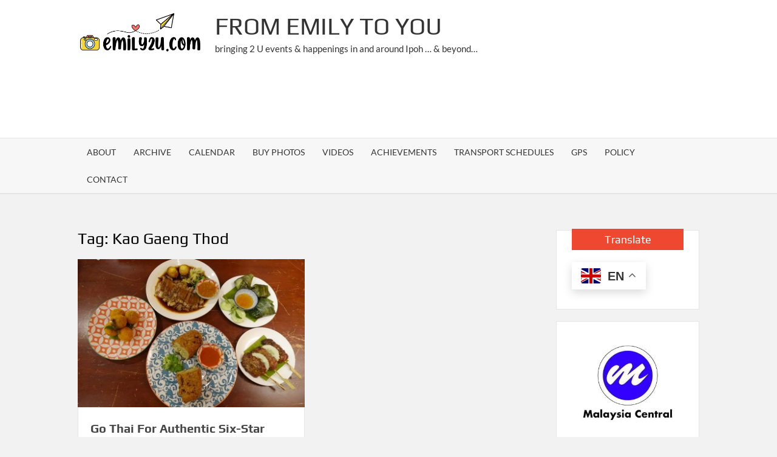

--- FILE ---
content_type: text/html; charset=UTF-8
request_url: https://www.emily2u.com/tag/kao-gaeng-thod/
body_size: 22979
content:
<!doctype html>
<html dir="ltr" lang="en-US" prefix="og: https://ogp.me/ns# og: http://ogp.me/ns#">
<head>
	<meta charset="UTF-8">
	<meta name="viewport" content="width=device-width">
	<link rel="profile" href="https://gmpg.org/xfn/11">

	<title>Kao Gaeng Thod | From Emily To You</title>
			 			 			 			 			 			 			 			 			 			 			 			 			 			 			 			 			 			 			 			 			 			 			 			 			 			 			 			 			 			 			 			 			 			 			 			 			 			 			 			 			 			 			 			 			 			 			 			 			 			 			 			 			 			 			 			 			 			 			 			 			 			 			 			 			 			 			 	<style>img:is([sizes="auto" i], [sizes^="auto," i]) { contain-intrinsic-size: 3000px 1500px }</style>
	
		<!-- All in One SEO 4.9.3 - aioseo.com -->
	<meta name="robots" content="noindex, max-image-preview:large" />
	<meta name="google-site-verification" content="xhhNqdFohxuByxlt_2Xdo4vJ7V8C1z2TD201-IyLp9I" />
	<meta name="keywords" content="atria shopping gallery,gai hor bai toey,go thai,go thai restaurant,go thai restaurant malaysia,kai jeaw poo,kao gaeng thod,khao kha moo,khao neow ma muang,moo grob,moo ping,pra muek thod,tako,tom yum seafood" />
	<link rel="canonical" href="https://www.emily2u.com/tag/kao-gaeng-thod/" />
	<meta name="generator" content="All in One SEO (AIOSEO) 4.9.3" />
		<script type="application/ld+json" class="aioseo-schema">
			{"@context":"https:\/\/schema.org","@graph":[{"@type":"BreadcrumbList","@id":"https:\/\/www.emily2u.com\/tag\/kao-gaeng-thod\/#breadcrumblist","itemListElement":[{"@type":"ListItem","@id":"https:\/\/www.emily2u.com#listItem","position":1,"name":"Home","item":"https:\/\/www.emily2u.com","nextItem":{"@type":"ListItem","@id":"https:\/\/www.emily2u.com\/tag\/kao-gaeng-thod\/#listItem","name":"Kao Gaeng Thod"}},{"@type":"ListItem","@id":"https:\/\/www.emily2u.com\/tag\/kao-gaeng-thod\/#listItem","position":2,"name":"Kao Gaeng Thod","previousItem":{"@type":"ListItem","@id":"https:\/\/www.emily2u.com#listItem","name":"Home"}}]},{"@type":"CollectionPage","@id":"https:\/\/www.emily2u.com\/tag\/kao-gaeng-thod\/#collectionpage","url":"https:\/\/www.emily2u.com\/tag\/kao-gaeng-thod\/","name":"Kao Gaeng Thod | From Emily To You","inLanguage":"en-US","isPartOf":{"@id":"https:\/\/www.emily2u.com\/#website"},"breadcrumb":{"@id":"https:\/\/www.emily2u.com\/tag\/kao-gaeng-thod\/#breadcrumblist"}},{"@type":"Organization","@id":"https:\/\/www.emily2u.com\/#organization","name":"Emily2U Media","description":"bringing 2 U events & happenings in and around Ipoh ... & beyond...","url":"https:\/\/www.emily2u.com\/","logo":{"@type":"ImageObject","url":"https:\/\/www.emily2u.com\/wp-content\/uploads\/2022\/07\/big-head-logo.jpg","@id":"https:\/\/www.emily2u.com\/tag\/kao-gaeng-thod\/#organizationLogo","width":2188,"height":2442},"image":{"@id":"https:\/\/www.emily2u.com\/tag\/kao-gaeng-thod\/#organizationLogo"},"sameAs":["https:\/\/www.facebook.com\/emily2u","https:\/\/twitter.com\/emily2u","https:\/\/www.instagram.com\/emily2u.media\/","https:\/\/www.pinterest.com\/cyberpartygal\/emily2ucom\/","https:\/\/www.youtube.com\/@emily2umedia","https:\/\/www.linkedin.com\/company\/emily2u\/"]},{"@type":"WebSite","@id":"https:\/\/www.emily2u.com\/#website","url":"https:\/\/www.emily2u.com\/","name":"From Emily To You | bringing 2 U events & happenings in and around Ipoh ... & beyond...","description":"bringing 2 U events & happenings in and around Ipoh ... & beyond...","inLanguage":"en-US","publisher":{"@id":"https:\/\/www.emily2u.com\/#organization"}}]}
		</script>
		<!-- All in One SEO -->

<link rel="alternate" type="application/rss+xml" title="From Emily To You &raquo; Feed" href="https://www.emily2u.com/feed/" />
<link rel="alternate" type="application/rss+xml" title="From Emily To You &raquo; Comments Feed" href="https://www.emily2u.com/comments/feed/" />
<script type="text/javascript" id="wpp-js" src="https://www.emily2u.com/wp-content/plugins/wordpress-popular-posts/assets/js/wpp.min.js?ver=7.3.6" data-sampling="0" data-sampling-rate="100" data-api-url="https://www.emily2u.com/wp-json/wordpress-popular-posts" data-post-id="0" data-token="041fa20c2a" data-lang="0" data-debug="0"></script>
<link rel="alternate" type="application/rss+xml" title="From Emily To You &raquo; Kao Gaeng Thod Tag Feed" href="https://www.emily2u.com/tag/kao-gaeng-thod/feed/" />
<script type="text/javascript">
/* <![CDATA[ */
window._wpemojiSettings = {"baseUrl":"https:\/\/s.w.org\/images\/core\/emoji\/15.0.3\/72x72\/","ext":".png","svgUrl":"https:\/\/s.w.org\/images\/core\/emoji\/15.0.3\/svg\/","svgExt":".svg","source":{"concatemoji":"https:\/\/www.emily2u.com\/wp-includes\/js\/wp-emoji-release.min.js?ver=4f0facfb24075cb95d739f6a2cac4659"}};
/*! This file is auto-generated */
!function(i,n){var o,s,e;function c(e){try{var t={supportTests:e,timestamp:(new Date).valueOf()};sessionStorage.setItem(o,JSON.stringify(t))}catch(e){}}function p(e,t,n){e.clearRect(0,0,e.canvas.width,e.canvas.height),e.fillText(t,0,0);var t=new Uint32Array(e.getImageData(0,0,e.canvas.width,e.canvas.height).data),r=(e.clearRect(0,0,e.canvas.width,e.canvas.height),e.fillText(n,0,0),new Uint32Array(e.getImageData(0,0,e.canvas.width,e.canvas.height).data));return t.every(function(e,t){return e===r[t]})}function u(e,t,n){switch(t){case"flag":return n(e,"\ud83c\udff3\ufe0f\u200d\u26a7\ufe0f","\ud83c\udff3\ufe0f\u200b\u26a7\ufe0f")?!1:!n(e,"\ud83c\uddfa\ud83c\uddf3","\ud83c\uddfa\u200b\ud83c\uddf3")&&!n(e,"\ud83c\udff4\udb40\udc67\udb40\udc62\udb40\udc65\udb40\udc6e\udb40\udc67\udb40\udc7f","\ud83c\udff4\u200b\udb40\udc67\u200b\udb40\udc62\u200b\udb40\udc65\u200b\udb40\udc6e\u200b\udb40\udc67\u200b\udb40\udc7f");case"emoji":return!n(e,"\ud83d\udc26\u200d\u2b1b","\ud83d\udc26\u200b\u2b1b")}return!1}function f(e,t,n){var r="undefined"!=typeof WorkerGlobalScope&&self instanceof WorkerGlobalScope?new OffscreenCanvas(300,150):i.createElement("canvas"),a=r.getContext("2d",{willReadFrequently:!0}),o=(a.textBaseline="top",a.font="600 32px Arial",{});return e.forEach(function(e){o[e]=t(a,e,n)}),o}function t(e){var t=i.createElement("script");t.src=e,t.defer=!0,i.head.appendChild(t)}"undefined"!=typeof Promise&&(o="wpEmojiSettingsSupports",s=["flag","emoji"],n.supports={everything:!0,everythingExceptFlag:!0},e=new Promise(function(e){i.addEventListener("DOMContentLoaded",e,{once:!0})}),new Promise(function(t){var n=function(){try{var e=JSON.parse(sessionStorage.getItem(o));if("object"==typeof e&&"number"==typeof e.timestamp&&(new Date).valueOf()<e.timestamp+604800&&"object"==typeof e.supportTests)return e.supportTests}catch(e){}return null}();if(!n){if("undefined"!=typeof Worker&&"undefined"!=typeof OffscreenCanvas&&"undefined"!=typeof URL&&URL.createObjectURL&&"undefined"!=typeof Blob)try{var e="postMessage("+f.toString()+"("+[JSON.stringify(s),u.toString(),p.toString()].join(",")+"));",r=new Blob([e],{type:"text/javascript"}),a=new Worker(URL.createObjectURL(r),{name:"wpTestEmojiSupports"});return void(a.onmessage=function(e){c(n=e.data),a.terminate(),t(n)})}catch(e){}c(n=f(s,u,p))}t(n)}).then(function(e){for(var t in e)n.supports[t]=e[t],n.supports.everything=n.supports.everything&&n.supports[t],"flag"!==t&&(n.supports.everythingExceptFlag=n.supports.everythingExceptFlag&&n.supports[t]);n.supports.everythingExceptFlag=n.supports.everythingExceptFlag&&!n.supports.flag,n.DOMReady=!1,n.readyCallback=function(){n.DOMReady=!0}}).then(function(){return e}).then(function(){var e;n.supports.everything||(n.readyCallback(),(e=n.source||{}).concatemoji?t(e.concatemoji):e.wpemoji&&e.twemoji&&(t(e.twemoji),t(e.wpemoji)))}))}((window,document),window._wpemojiSettings);
/* ]]> */
</script>
<!-- www.emily2u.com is managing ads with Advanced Ads 2.0.16 – https://wpadvancedads.com/ --><script id="emily-ready">
			window.advanced_ads_ready=function(e,a){a=a||"complete";var d=function(e){return"interactive"===a?"loading"!==e:"complete"===e};d(document.readyState)?e():document.addEventListener("readystatechange",(function(a){d(a.target.readyState)&&e()}),{once:"interactive"===a})},window.advanced_ads_ready_queue=window.advanced_ads_ready_queue||[];		</script>
		
<style id='wp-emoji-styles-inline-css' type='text/css'>

	img.wp-smiley, img.emoji {
		display: inline !important;
		border: none !important;
		box-shadow: none !important;
		height: 1em !important;
		width: 1em !important;
		margin: 0 0.07em !important;
		vertical-align: -0.1em !important;
		background: none !important;
		padding: 0 !important;
	}
</style>
<link rel='stylesheet' id='wp-block-library-css' href='https://www.emily2u.com/wp-includes/css/dist/block-library/style.min.css?ver=4f0facfb24075cb95d739f6a2cac4659' type='text/css' media='all' />
<link rel='stylesheet' id='aioseo/css/src/vue/standalone/blocks/table-of-contents/global.scss-css' href='https://www.emily2u.com/wp-content/plugins/all-in-one-seo-pack/dist/Lite/assets/css/table-of-contents/global.e90f6d47.css?ver=4.9.3' type='text/css' media='all' />
<style id='classic-theme-styles-inline-css' type='text/css'>
/*! This file is auto-generated */
.wp-block-button__link{color:#fff;background-color:#32373c;border-radius:9999px;box-shadow:none;text-decoration:none;padding:calc(.667em + 2px) calc(1.333em + 2px);font-size:1.125em}.wp-block-file__button{background:#32373c;color:#fff;text-decoration:none}
</style>
<style id='global-styles-inline-css' type='text/css'>
:root{--wp--preset--aspect-ratio--square: 1;--wp--preset--aspect-ratio--4-3: 4/3;--wp--preset--aspect-ratio--3-4: 3/4;--wp--preset--aspect-ratio--3-2: 3/2;--wp--preset--aspect-ratio--2-3: 2/3;--wp--preset--aspect-ratio--16-9: 16/9;--wp--preset--aspect-ratio--9-16: 9/16;--wp--preset--color--black: #000000;--wp--preset--color--cyan-bluish-gray: #abb8c3;--wp--preset--color--white: #ffffff;--wp--preset--color--pale-pink: #f78da7;--wp--preset--color--vivid-red: #cf2e2e;--wp--preset--color--luminous-vivid-orange: #ff6900;--wp--preset--color--luminous-vivid-amber: #fcb900;--wp--preset--color--light-green-cyan: #7bdcb5;--wp--preset--color--vivid-green-cyan: #00d084;--wp--preset--color--pale-cyan-blue: #8ed1fc;--wp--preset--color--vivid-cyan-blue: #0693e3;--wp--preset--color--vivid-purple: #9b51e0;--wp--preset--gradient--vivid-cyan-blue-to-vivid-purple: linear-gradient(135deg,rgba(6,147,227,1) 0%,rgb(155,81,224) 100%);--wp--preset--gradient--light-green-cyan-to-vivid-green-cyan: linear-gradient(135deg,rgb(122,220,180) 0%,rgb(0,208,130) 100%);--wp--preset--gradient--luminous-vivid-amber-to-luminous-vivid-orange: linear-gradient(135deg,rgba(252,185,0,1) 0%,rgba(255,105,0,1) 100%);--wp--preset--gradient--luminous-vivid-orange-to-vivid-red: linear-gradient(135deg,rgba(255,105,0,1) 0%,rgb(207,46,46) 100%);--wp--preset--gradient--very-light-gray-to-cyan-bluish-gray: linear-gradient(135deg,rgb(238,238,238) 0%,rgb(169,184,195) 100%);--wp--preset--gradient--cool-to-warm-spectrum: linear-gradient(135deg,rgb(74,234,220) 0%,rgb(151,120,209) 20%,rgb(207,42,186) 40%,rgb(238,44,130) 60%,rgb(251,105,98) 80%,rgb(254,248,76) 100%);--wp--preset--gradient--blush-light-purple: linear-gradient(135deg,rgb(255,206,236) 0%,rgb(152,150,240) 100%);--wp--preset--gradient--blush-bordeaux: linear-gradient(135deg,rgb(254,205,165) 0%,rgb(254,45,45) 50%,rgb(107,0,62) 100%);--wp--preset--gradient--luminous-dusk: linear-gradient(135deg,rgb(255,203,112) 0%,rgb(199,81,192) 50%,rgb(65,88,208) 100%);--wp--preset--gradient--pale-ocean: linear-gradient(135deg,rgb(255,245,203) 0%,rgb(182,227,212) 50%,rgb(51,167,181) 100%);--wp--preset--gradient--electric-grass: linear-gradient(135deg,rgb(202,248,128) 0%,rgb(113,206,126) 100%);--wp--preset--gradient--midnight: linear-gradient(135deg,rgb(2,3,129) 0%,rgb(40,116,252) 100%);--wp--preset--font-size--small: 13px;--wp--preset--font-size--medium: 20px;--wp--preset--font-size--large: 36px;--wp--preset--font-size--x-large: 42px;--wp--preset--spacing--20: 0.44rem;--wp--preset--spacing--30: 0.67rem;--wp--preset--spacing--40: 1rem;--wp--preset--spacing--50: 1.5rem;--wp--preset--spacing--60: 2.25rem;--wp--preset--spacing--70: 3.38rem;--wp--preset--spacing--80: 5.06rem;--wp--preset--shadow--natural: 6px 6px 9px rgba(0, 0, 0, 0.2);--wp--preset--shadow--deep: 12px 12px 50px rgba(0, 0, 0, 0.4);--wp--preset--shadow--sharp: 6px 6px 0px rgba(0, 0, 0, 0.2);--wp--preset--shadow--outlined: 6px 6px 0px -3px rgba(255, 255, 255, 1), 6px 6px rgba(0, 0, 0, 1);--wp--preset--shadow--crisp: 6px 6px 0px rgba(0, 0, 0, 1);}:where(.is-layout-flex){gap: 0.5em;}:where(.is-layout-grid){gap: 0.5em;}body .is-layout-flex{display: flex;}.is-layout-flex{flex-wrap: wrap;align-items: center;}.is-layout-flex > :is(*, div){margin: 0;}body .is-layout-grid{display: grid;}.is-layout-grid > :is(*, div){margin: 0;}:where(.wp-block-columns.is-layout-flex){gap: 2em;}:where(.wp-block-columns.is-layout-grid){gap: 2em;}:where(.wp-block-post-template.is-layout-flex){gap: 1.25em;}:where(.wp-block-post-template.is-layout-grid){gap: 1.25em;}.has-black-color{color: var(--wp--preset--color--black) !important;}.has-cyan-bluish-gray-color{color: var(--wp--preset--color--cyan-bluish-gray) !important;}.has-white-color{color: var(--wp--preset--color--white) !important;}.has-pale-pink-color{color: var(--wp--preset--color--pale-pink) !important;}.has-vivid-red-color{color: var(--wp--preset--color--vivid-red) !important;}.has-luminous-vivid-orange-color{color: var(--wp--preset--color--luminous-vivid-orange) !important;}.has-luminous-vivid-amber-color{color: var(--wp--preset--color--luminous-vivid-amber) !important;}.has-light-green-cyan-color{color: var(--wp--preset--color--light-green-cyan) !important;}.has-vivid-green-cyan-color{color: var(--wp--preset--color--vivid-green-cyan) !important;}.has-pale-cyan-blue-color{color: var(--wp--preset--color--pale-cyan-blue) !important;}.has-vivid-cyan-blue-color{color: var(--wp--preset--color--vivid-cyan-blue) !important;}.has-vivid-purple-color{color: var(--wp--preset--color--vivid-purple) !important;}.has-black-background-color{background-color: var(--wp--preset--color--black) !important;}.has-cyan-bluish-gray-background-color{background-color: var(--wp--preset--color--cyan-bluish-gray) !important;}.has-white-background-color{background-color: var(--wp--preset--color--white) !important;}.has-pale-pink-background-color{background-color: var(--wp--preset--color--pale-pink) !important;}.has-vivid-red-background-color{background-color: var(--wp--preset--color--vivid-red) !important;}.has-luminous-vivid-orange-background-color{background-color: var(--wp--preset--color--luminous-vivid-orange) !important;}.has-luminous-vivid-amber-background-color{background-color: var(--wp--preset--color--luminous-vivid-amber) !important;}.has-light-green-cyan-background-color{background-color: var(--wp--preset--color--light-green-cyan) !important;}.has-vivid-green-cyan-background-color{background-color: var(--wp--preset--color--vivid-green-cyan) !important;}.has-pale-cyan-blue-background-color{background-color: var(--wp--preset--color--pale-cyan-blue) !important;}.has-vivid-cyan-blue-background-color{background-color: var(--wp--preset--color--vivid-cyan-blue) !important;}.has-vivid-purple-background-color{background-color: var(--wp--preset--color--vivid-purple) !important;}.has-black-border-color{border-color: var(--wp--preset--color--black) !important;}.has-cyan-bluish-gray-border-color{border-color: var(--wp--preset--color--cyan-bluish-gray) !important;}.has-white-border-color{border-color: var(--wp--preset--color--white) !important;}.has-pale-pink-border-color{border-color: var(--wp--preset--color--pale-pink) !important;}.has-vivid-red-border-color{border-color: var(--wp--preset--color--vivid-red) !important;}.has-luminous-vivid-orange-border-color{border-color: var(--wp--preset--color--luminous-vivid-orange) !important;}.has-luminous-vivid-amber-border-color{border-color: var(--wp--preset--color--luminous-vivid-amber) !important;}.has-light-green-cyan-border-color{border-color: var(--wp--preset--color--light-green-cyan) !important;}.has-vivid-green-cyan-border-color{border-color: var(--wp--preset--color--vivid-green-cyan) !important;}.has-pale-cyan-blue-border-color{border-color: var(--wp--preset--color--pale-cyan-blue) !important;}.has-vivid-cyan-blue-border-color{border-color: var(--wp--preset--color--vivid-cyan-blue) !important;}.has-vivid-purple-border-color{border-color: var(--wp--preset--color--vivid-purple) !important;}.has-vivid-cyan-blue-to-vivid-purple-gradient-background{background: var(--wp--preset--gradient--vivid-cyan-blue-to-vivid-purple) !important;}.has-light-green-cyan-to-vivid-green-cyan-gradient-background{background: var(--wp--preset--gradient--light-green-cyan-to-vivid-green-cyan) !important;}.has-luminous-vivid-amber-to-luminous-vivid-orange-gradient-background{background: var(--wp--preset--gradient--luminous-vivid-amber-to-luminous-vivid-orange) !important;}.has-luminous-vivid-orange-to-vivid-red-gradient-background{background: var(--wp--preset--gradient--luminous-vivid-orange-to-vivid-red) !important;}.has-very-light-gray-to-cyan-bluish-gray-gradient-background{background: var(--wp--preset--gradient--very-light-gray-to-cyan-bluish-gray) !important;}.has-cool-to-warm-spectrum-gradient-background{background: var(--wp--preset--gradient--cool-to-warm-spectrum) !important;}.has-blush-light-purple-gradient-background{background: var(--wp--preset--gradient--blush-light-purple) !important;}.has-blush-bordeaux-gradient-background{background: var(--wp--preset--gradient--blush-bordeaux) !important;}.has-luminous-dusk-gradient-background{background: var(--wp--preset--gradient--luminous-dusk) !important;}.has-pale-ocean-gradient-background{background: var(--wp--preset--gradient--pale-ocean) !important;}.has-electric-grass-gradient-background{background: var(--wp--preset--gradient--electric-grass) !important;}.has-midnight-gradient-background{background: var(--wp--preset--gradient--midnight) !important;}.has-small-font-size{font-size: var(--wp--preset--font-size--small) !important;}.has-medium-font-size{font-size: var(--wp--preset--font-size--medium) !important;}.has-large-font-size{font-size: var(--wp--preset--font-size--large) !important;}.has-x-large-font-size{font-size: var(--wp--preset--font-size--x-large) !important;}
:where(.wp-block-post-template.is-layout-flex){gap: 1.25em;}:where(.wp-block-post-template.is-layout-grid){gap: 1.25em;}
:where(.wp-block-columns.is-layout-flex){gap: 2em;}:where(.wp-block-columns.is-layout-grid){gap: 2em;}
:root :where(.wp-block-pullquote){font-size: 1.5em;line-height: 1.6;}
</style>
<link rel='stylesheet' id='contact-form-7-css' href='https://www.emily2u.com/wp-content/plugins/contact-form-7/includes/css/styles.css?ver=6.1.4' type='text/css' media='all' />
<link rel='stylesheet' id='bwg_fonts-css' href='https://www.emily2u.com/wp-content/plugins/photo-gallery/css/bwg-fonts/fonts.css?ver=0.0.1' type='text/css' media='all' />
<link rel='stylesheet' id='sumoselect-css' href='https://www.emily2u.com/wp-content/plugins/photo-gallery/css/sumoselect.min.css?ver=3.4.6' type='text/css' media='all' />
<link rel='stylesheet' id='mCustomScrollbar-css' href='https://www.emily2u.com/wp-content/plugins/photo-gallery/css/jquery.mCustomScrollbar.min.css?ver=3.1.5' type='text/css' media='all' />
<link rel='stylesheet' id='bwg_googlefonts-css' href='https://fonts.googleapis.com/css?family=Ubuntu&#038;subset=greek,latin,greek-ext,vietnamese,cyrillic-ext,latin-ext,cyrillic' type='text/css' media='all' />
<link rel='stylesheet' id='bwg_frontend-css' href='https://www.emily2u.com/wp-content/plugins/photo-gallery/css/styles.min.css?ver=1.8.37' type='text/css' media='all' />
<link rel='stylesheet' id='bg-shce-genericons-css' href='https://www.emily2u.com/wp-content/plugins/show-hidecollapse-expand/assets/css/genericons/genericons.css?ver=4f0facfb24075cb95d739f6a2cac4659' type='text/css' media='all' />
<link rel='stylesheet' id='bg-show-hide-css' href='https://www.emily2u.com/wp-content/plugins/show-hidecollapse-expand/assets/css/bg-show-hide.css?ver=4f0facfb24075cb95d739f6a2cac4659' type='text/css' media='all' />
<link rel='stylesheet' id='subscribe-forms-css-css' href='https://www.emily2u.com/wp-content/plugins/easy-social-share-buttons3/assets/modules/subscribe-forms.min.css?ver=10.8' type='text/css' media='all' />
<link rel='stylesheet' id='click2tweet-css-css' href='https://www.emily2u.com/wp-content/plugins/easy-social-share-buttons3/assets/modules/click-to-tweet.min.css?ver=10.8' type='text/css' media='all' />
<link rel='stylesheet' id='essb-social-profiles-css' href='https://www.emily2u.com/wp-content/plugins/easy-social-share-buttons3/lib/modules/social-followers-counter/assets/social-profiles.min.css?ver=10.8' type='text/css' media='all' />
<link rel='stylesheet' id='easy-social-share-buttons-css' href='https://www.emily2u.com/wp-content/plugins/easy-social-share-buttons3/assets/css/easy-social-share-buttons.min.css?ver=10.8' type='text/css' media='all' />
<style id='easy-social-share-buttons-inline-css' type='text/css'>
.PostContent .essb_links ul li { background: none !important; }.essb_links .essb_link_mastodon { --essb-network: #6364ff;}
</style>
<link rel='stylesheet' id='crp-style-rounded-thumbs-css' href='https://www.emily2u.com/wp-content/plugins/contextual-related-posts/css/rounded-thumbs.min.css?ver=4.1.0' type='text/css' media='all' />
<style id='crp-style-rounded-thumbs-inline-css' type='text/css'>

			.crp_related.crp-rounded-thumbs a {
				width: 150px;
                height: 150px;
				text-decoration: none;
			}
			.crp_related.crp-rounded-thumbs img {
				max-width: 150px;
				margin: auto;
			}
			.crp_related.crp-rounded-thumbs .crp_title {
				width: 100%;
			}
			
</style>
<link rel='stylesheet' id='wordpress-popular-posts-css-css' href='https://www.emily2u.com/wp-content/plugins/wordpress-popular-posts/assets/css/wpp.css?ver=7.3.6' type='text/css' media='all' />
<link rel='stylesheet' id='timesnews-style-css' href='https://www.emily2u.com/wp-content/themes/timesnews/style.css?ver=4f0facfb24075cb95d739f6a2cac4659' type='text/css' media='all' />
<link rel='stylesheet' id='fontawesome-css' href='https://www.emily2u.com/wp-content/themes/timesnews/assets/library/fontawesome/css/all.min.css?ver=4f0facfb24075cb95d739f6a2cac4659' type='text/css' media='all' />
<link rel='stylesheet' id='timesnews-google-fonts-css' href='https://www.emily2u.com/wp-content/fonts/5a274e41037369787cd1942799bf7a61.css' type='text/css' media='all' />
<link rel='stylesheet' id='ari-fancybox-css' href='https://www.emily2u.com/wp-content/plugins/ari-fancy-lightbox/assets/fancybox/jquery.fancybox.min.css?ver=1.4.1' type='text/css' media='all' />
<style id='ari-fancybox-inline-css' type='text/css'>
BODY .fancybox-container{z-index:200000}BODY .fancybox-is-open .fancybox-bg{opacity:0.87}BODY .fancybox-bg {background-color:#0f0f11}BODY .fancybox-thumbs {background-color:#ffffff}
</style>
<script type="text/javascript" src="https://www.emily2u.com/wp-includes/js/jquery/jquery.min.js?ver=3.7.1" id="jquery-core-js"></script>
<script type="text/javascript" src="https://www.emily2u.com/wp-includes/js/jquery/jquery-migrate.min.js?ver=3.4.1" id="jquery-migrate-js"></script>
<script type="text/javascript" id="jquery-js-after">
/* <![CDATA[ */
jQuery(document).ready(function() {
	jQuery(".cd1f08f71ea5be5330fc51b2223e7c15").click(function() {
		jQuery.post(
			"https://www.emily2u.com/wp-admin/admin-ajax.php", {
				"action": "quick_adsense_onpost_ad_click",
				"quick_adsense_onpost_ad_index": jQuery(this).attr("data-index"),
				"quick_adsense_nonce": "720c3ed6b2",
			}, function(response) { }
		);
	});
});
/* ]]> */
</script>
<script type="text/javascript" src="https://www.emily2u.com/wp-content/plugins/photo-gallery/js/jquery.lazy.min.js?ver=1.8.37" id="bwg_lazyload-js"></script>
<script type="text/javascript" src="https://www.emily2u.com/wp-content/plugins/photo-gallery/js/jquery.sumoselect.min.js?ver=3.4.6" id="sumoselect-js"></script>
<script type="text/javascript" src="https://www.emily2u.com/wp-content/plugins/photo-gallery/js/tocca.min.js?ver=2.0.9" id="bwg_mobile-js"></script>
<script type="text/javascript" src="https://www.emily2u.com/wp-content/plugins/photo-gallery/js/jquery.mCustomScrollbar.concat.min.js?ver=3.1.5" id="mCustomScrollbar-js"></script>
<script type="text/javascript" src="https://www.emily2u.com/wp-content/plugins/photo-gallery/js/jquery.fullscreen.min.js?ver=0.6.0" id="jquery-fullscreen-js"></script>
<script type="text/javascript" id="bwg_frontend-js-extra">
/* <![CDATA[ */
var bwg_objectsL10n = {"bwg_field_required":"field is required.","bwg_mail_validation":"This is not a valid email address.","bwg_search_result":"There are no images matching your search.","bwg_select_tag":"Select Tag","bwg_order_by":"Order By","bwg_search":"Search","bwg_show_ecommerce":"Show Ecommerce","bwg_hide_ecommerce":"Hide Ecommerce","bwg_show_comments":"Show Comments","bwg_hide_comments":"Hide Comments","bwg_restore":"Restore","bwg_maximize":"Maximize","bwg_fullscreen":"Fullscreen","bwg_exit_fullscreen":"Exit Fullscreen","bwg_search_tag":"SEARCH...","bwg_tag_no_match":"No tags found","bwg_all_tags_selected":"All tags selected","bwg_tags_selected":"tags selected","play":"Play","pause":"Pause","is_pro":"","bwg_play":"Play","bwg_pause":"Pause","bwg_hide_info":"Hide info","bwg_show_info":"Show info","bwg_hide_rating":"Hide rating","bwg_show_rating":"Show rating","ok":"Ok","cancel":"Cancel","select_all":"Select all","lazy_load":"1","lazy_loader":"https:\/\/www.emily2u.com\/wp-content\/plugins\/photo-gallery\/images\/ajax_loader.png","front_ajax":"0","bwg_tag_see_all":"see all tags","bwg_tag_see_less":"see less tags"};
/* ]]> */
</script>
<script type="text/javascript" src="https://www.emily2u.com/wp-content/plugins/photo-gallery/js/scripts.min.js?ver=1.8.37" id="bwg_frontend-js"></script>
<script type="text/javascript" src="https://www.emily2u.com/wp-content/plugins/easy-social-share-buttons3/lib/modules/conversions-pro/assets/share-conversions-tracker.js?ver=10.8" id="essb-share-conversions-tracker-js"></script>
<script type="text/javascript" src="https://www.emily2u.com/wp-content/plugins/easy-social-share-buttons3/assets/modules/subscribe-forms.min.js?ver=10.8" id="subscribe-forms-js-js"></script>
<script type="text/javascript" src="https://www.emily2u.com/wp-content/plugins/easy-social-share-buttons3/assets/js/essb-core.min.js?ver=10.8" id="easy-social-share-buttons-core-js"></script>
<script type="text/javascript" src="https://www.emily2u.com/wp-content/themes/timesnews/assets/js/global.js?ver=1" id="timesnews-global-js"></script>
<script type="text/javascript" id="ari-fancybox-js-extra">
/* <![CDATA[ */
var ARI_FANCYBOX = {"lightbox":{"backFocus":false,"trapFocus":false,"thumbs":{"hideOnClose":false},"touch":{"vertical":true,"momentum":true},"buttons":["slideShow","fullScreen","thumbs","close"],"lang":"custom","i18n":{"custom":{"PREV":"Previous","NEXT":"Next","PLAY_START":"Start slideshow (P)","PLAY_STOP":"Stop slideshow (P)","FULL_SCREEN":"Full screen (F)","THUMBS":"Thumbnails (G)","CLOSE":"Close (Esc)","ERROR":"The requested content cannot be loaded. <br\/> Please try again later."}}},"convert":{"images":{"convert":true}},"sanitize":null,"viewers":{"pdfjs":{"url":"https:\/\/www.emily2u.com\/wp-content\/plugins\/ari-fancy-lightbox\/assets\/pdfjs\/web\/viewer.html"}}};
/* ]]> */
</script>
<script type="text/javascript" src="https://www.emily2u.com/wp-content/plugins/ari-fancy-lightbox/assets/fancybox/jquery.fancybox.min.js?ver=1.4.1" id="ari-fancybox-js"></script>
<link rel="https://api.w.org/" href="https://www.emily2u.com/wp-json/" /><link rel="alternate" title="JSON" type="application/json" href="https://www.emily2u.com/wp-json/wp/v2/tags/12618" /><link rel="EditURI" type="application/rsd+xml" title="RSD" href="https://www.emily2u.com/xmlrpc.php?rsd" />
<style type="text/css">
	.addw2p {
		list-style-type: none;
		list-style-image: none;
	}
</style>
		<!-- Start of StatCounter Code -->
		<script>
			<!--
			var sc_project=3097616;
			var sc_security="d3a685c7";
			var sc_invisible=1;
		</script>
        <script type="text/javascript" src="https://www.statcounter.com/counter/counter.js" async></script>
		<noscript><div class="statcounter"><a title="web analytics" href="https://statcounter.com/"><img class="statcounter" src="https://c.statcounter.com/3097616/0/d3a685c7/1/" alt="web analytics" /></a></div></noscript>
		<!-- End of StatCounter Code -->
		            <style id="wpp-loading-animation-styles">@-webkit-keyframes bgslide{from{background-position-x:0}to{background-position-x:-200%}}@keyframes bgslide{from{background-position-x:0}to{background-position-x:-200%}}.wpp-widget-block-placeholder,.wpp-shortcode-placeholder{margin:0 auto;width:60px;height:3px;background:#dd3737;background:linear-gradient(90deg,#dd3737 0%,#571313 10%,#dd3737 100%);background-size:200% auto;border-radius:3px;-webkit-animation:bgslide 1s infinite linear;animation:bgslide 1s infinite linear}</style>
            <style type="text/css">.recentcomments a{display:inline !important;padding:0 !important;margin:0 !important;}</style>		<style type="text/css">
					.site-title a,
			.site-description,
			.has-header-image .site-title a,
			.has-header-image .site-description,
			.has-top-bg-image .site-title a,
			.has-top-bg-image .site-description {
				color: #333333;
			}
				</style>
		<style>ins.adsbygoogle { background-color: transparent; padding: 0; }</style><script async src="https://pagead2.googlesyndication.com/pagead/js/adsbygoogle.js?client=ca-pub-5611324771448154"></script><script>(adsbygoogle = window.adsbygoogle || []).push({
					google_ad_client: "ca-pub-5611324771448154",
					enable_page_level_ads: true,
					overlays: {bottom: true}
				});</script><link rel="icon" href="https://www.emily2u.com/wp-content/uploads/2020/06/cropped-emily2u.com-favicon-32x32.png" sizes="32x32" />
<link rel="icon" href="https://www.emily2u.com/wp-content/uploads/2020/06/cropped-emily2u.com-favicon-192x192.png" sizes="192x192" />
<link rel="apple-touch-icon" href="https://www.emily2u.com/wp-content/uploads/2020/06/cropped-emily2u.com-favicon-180x180.png" />
<meta name="msapplication-TileImage" content="https://www.emily2u.com/wp-content/uploads/2020/06/cropped-emily2u.com-favicon-270x270.png" />

<!-- BEGIN Analytics Insights v6.3.12 - https://wordpress.org/plugins/analytics-insights/ -->
<script async src="https://www.googletagmanager.com/gtag/js?id=G-ZJ8NPB1DTY"></script>
<script>
  window.dataLayer = window.dataLayer || [];
  function gtag(){dataLayer.push(arguments);}
  gtag('js', new Date());
  gtag('config', 'G-ZJ8NPB1DTY');
  if (window.performance) {
    var timeSincePageLoad = Math.round(performance.now());
    gtag('event', 'timing_complete', {
      'name': 'load',
      'value': timeSincePageLoad,
      'event_category': 'JS Dependencies'
    });
  }
</script>
<!-- END Analytics Insights -->
		<style type="text/css" id="wp-custom-css">
			@media only screen and (max-width: 768px) {
	.home .entry-meta .tag-links {
		display: none;
	}
}

.top-header {
	display: none;
}

.clock {
	display: none;
}

.home .entry-meta .tag-links {
	display: none;
}

#nav-sticker{
	border-bottom: 0;
}
.search-toggle{
	display: none;
}



		</style>
		</head>

<body data-rsssl=1 class="archive tag tag-kao-gaeng-thod tag-12618 wp-custom-logo essb-10.8 hfeed has-sidebar aa-prefix-emily-">
	<div id="page" class="site">
	<a class="skip-link screen-reader-text" href="#content">Skip to content</a>
	
	<header id="masthead" class="site-header">
		<div id="main-header" class="main-header">
			<div class="navigation-top">
        		<div class="wrap">
            	<div id="site-header-menu" class="site-header-menu">
               	<nav class="main-navigation" aria-label="Primary Menu" role="navigation">
							    <button class="menu-toggle" aria-controls="primary-menu" aria-expanded="false">
        <span class="toggle-text">Menu</span>
        <span class="toggle-bar"></span>
    </button>

    <ul id="primary-menu" class="menu nav-menu"><li id="menu-item-20575" class="menu-item menu-item-type-post_type menu-item-object-page menu-item-20575"><a href="https://www.emily2u.com/about/">About</a></li>
<li id="menu-item-20577" class="menu-item menu-item-type-post_type menu-item-object-page menu-item-20577"><a href="https://www.emily2u.com/archive/">Archive</a></li>
<li id="menu-item-20578" class="menu-item menu-item-type-post_type menu-item-object-page menu-item-20578"><a href="https://www.emily2u.com/calendar/">Calendar</a></li>
<li id="menu-item-20574" class="menu-item menu-item-type-post_type menu-item-object-page menu-item-20574"><a href="https://www.emily2u.com/buy-photos/">Buy Photos</a></li>
<li id="menu-item-20579" class="menu-item menu-item-type-post_type menu-item-object-page menu-item-20579"><a href="https://www.emily2u.com/video-gallery/">Videos</a></li>
<li id="menu-item-45970" class="menu-item menu-item-type-post_type menu-item-object-page menu-item-45970"><a href="https://www.emily2u.com/achievements/">Achievements</a></li>
<li id="menu-item-20582" class="menu-item menu-item-type-post_type menu-item-object-page menu-item-20582"><a href="https://www.emily2u.com/transport-schedules/">Transport Schedules</a></li>
<li id="menu-item-20580" class="menu-item menu-item-type-post_type menu-item-object-page menu-item-20580"><a href="https://www.emily2u.com/gps/">GPS</a></li>
<li id="menu-item-20583" class="menu-item menu-item-type-post_type menu-item-object-page menu-item-privacy-policy menu-item-20583"><a rel="privacy-policy" href="https://www.emily2u.com/policy/">Policy</a></li>
<li id="menu-item-20581" class="menu-item menu-item-type-post_type menu-item-object-page menu-item-20581"><a href="https://www.emily2u.com/contact/">Contact</a></li>
</ul>						 </nav><!-- #site-navigation -->
						 									<button type="button" class="search-toggle"><span><span class="screen-reader-text">Search for:</span></span></button>
								           		</div>
        		</div><!-- .wrap -->
			</div><!-- .navigation-top -->
			<div class="search-container-wrap">
    <div class="search-container">
        <form method="get" class="search" action="https://www.emily2u.com/"> 
            <label for='s' class='screen-reader-text'>Search</label> 
                <input class="search-field" placeholder="Search&hellip;" name="s" type="search"> 
                <input class="search-submit" value="Search" type="submit">
        </form>
    </div><!-- .search-container -->
</div><!-- .search-container-wrap -->
    

			<div class="main-header-brand">
				
				<div class="header-brand" >
					<div class="wrap">
						<div class="header-brand-content">
							    <div class="site-branding">
        <a href="https://www.emily2u.com/" class="custom-logo-link" rel="home"><img width="2560" height="985" src="https://www.emily2u.com/wp-content/uploads/2022/10/JPG_Emily2ulogo-scaled.jpg.webp" class="custom-logo" alt="From Emily To You" decoding="async" fetchpriority="high" srcset="https://www.emily2u.com/wp-content/uploads/2022/10/JPG_Emily2ulogo-scaled.jpg.webp 2560w, https://www.emily2u.com/wp-content/uploads/2022/10/JPG_Emily2ulogo-400x154.jpg.webp 400w, https://www.emily2u.com/wp-content/uploads/2022/10/JPG_Emily2ulogo-1024x394.jpg.webp 1024w, https://www.emily2u.com/wp-content/uploads/2022/10/JPG_Emily2ulogo-300x115.jpg.webp 300w, https://www.emily2u.com/wp-content/uploads/2022/10/JPG_Emily2ulogo-768x295.jpg.webp 768w, https://www.emily2u.com/wp-content/uploads/2022/10/JPG_Emily2ulogo-1536x591.jpg.webp 1536w, https://www.emily2u.com/wp-content/uploads/2022/10/JPG_Emily2ulogo-2048x788.jpg.webp 2048w" sizes="(max-width: 2560px) 100vw, 2560px" /></a>        <div class="site-branding-text">

                            <p class="site-title"><a href="https://www.emily2u.com/" rel="home">From Emily To You</a></p>
                                <p class="site-description">bringing 2 U events &amp; happenings in and around Ipoh &#8230; &amp; beyond&#8230;</p>
            
        </div><!-- .site-branding-text -->
    </div><!-- .site-branding -->


							<div class="header-right">
								<div class="header-banner">

									<section id="custom_html-3" class="widget_text widget widget_custom_html"><div class="textwidget custom-html-widget"><script async src="https://pagead2.googlesyndication.com/pagead/js/adsbygoogle.js"></script>
<!-- Header -->
<ins class="adsbygoogle"
     style="display:inline-block;width:728px;height:90px"
     data-ad-client="ca-pub-5611324771448154"
     data-ad-slot="5459222346"></ins>
<script>
     (adsbygoogle = window.adsbygoogle || []).push({});
</script></div></section>								</div><!-- .header-banner -->
							</div><!-- .header-right -->
						</div><!-- .header-brand-content -->
					</div><!-- .wrap -->
				</div><!-- .header-brand -->

				<div id="nav-sticker">
					<div class="navigation-top">
						<div class="wrap">
							<div id="site-header-menu" class="site-header-menu">
								<nav id="site-navigation" class="main-navigation" aria-label="Primary Menu">
								    <button class="menu-toggle" aria-controls="primary-menu" aria-expanded="false">
        <span class="toggle-text">Menu</span>
        <span class="toggle-bar"></span>
    </button>

    <ul id="primary-menu" class="menu nav-menu"><li class="menu-item menu-item-type-post_type menu-item-object-page menu-item-20575"><a href="https://www.emily2u.com/about/">About</a></li>
<li class="menu-item menu-item-type-post_type menu-item-object-page menu-item-20577"><a href="https://www.emily2u.com/archive/">Archive</a></li>
<li class="menu-item menu-item-type-post_type menu-item-object-page menu-item-20578"><a href="https://www.emily2u.com/calendar/">Calendar</a></li>
<li class="menu-item menu-item-type-post_type menu-item-object-page menu-item-20574"><a href="https://www.emily2u.com/buy-photos/">Buy Photos</a></li>
<li class="menu-item menu-item-type-post_type menu-item-object-page menu-item-20579"><a href="https://www.emily2u.com/video-gallery/">Videos</a></li>
<li class="menu-item menu-item-type-post_type menu-item-object-page menu-item-45970"><a href="https://www.emily2u.com/achievements/">Achievements</a></li>
<li class="menu-item menu-item-type-post_type menu-item-object-page menu-item-20582"><a href="https://www.emily2u.com/transport-schedules/">Transport Schedules</a></li>
<li class="menu-item menu-item-type-post_type menu-item-object-page menu-item-20580"><a href="https://www.emily2u.com/gps/">GPS</a></li>
<li class="menu-item menu-item-type-post_type menu-item-object-page menu-item-privacy-policy menu-item-20583"><a rel="privacy-policy" href="https://www.emily2u.com/policy/">Policy</a></li>
<li class="menu-item menu-item-type-post_type menu-item-object-page menu-item-20581"><a href="https://www.emily2u.com/contact/">Contact</a></li>
</ul>								</nav><!-- #site-navigation -->
	            												<button type="button" class="search-toggle"><span><span class="screen-reader-text">Search for:</span></span></button>
															</div>
        				</div><!-- .wrap -->
     				</div><!-- .navigation-top -->
     			</div><!-- #nav-sticker -->
     			<div class="search-container-wrap">
    <div class="search-container">
        <form method="get" class="search" action="https://www.emily2u.com/"> 
            <label for='s' class='screen-reader-text'>Search</label> 
                <input class="search-field" placeholder="Search&hellip;" name="s" type="search"> 
                <input class="search-submit" value="Search" type="submit">
        </form>
    </div><!-- .search-container -->
</div><!-- .search-container-wrap -->
    
					<div class="flash-news-holder">
						<div class="wrap">
							<div class="top-header">
								<div class="top-header-inner">
									    <div class="flash-news">
                <div class="flash-news-header">
            <h4 class="flash-news-title">Flash News</h4>
        </div>
                <div class="marquee">
                            <artical class="news-post-title">
                                            <span class="news-post-img">
                            <a href="https://www.emily2u.com/rediscover-comfort-tradition-ramadan-hotel-casuarina-meru-ipoh/" title="Rediscover the Comfort of Tradition This Ramadan at Hotel Casuarina@Meru"><img width="2560" height="1920" src="https://www.emily2u.com/wp-content/uploads/2026/01/Hotel-Casuarina-Meru-Pusaka-Rasa-Warisan-scaled.jpg" class="attachment-post-thumbnail size-post-thumbnail wp-post-image" alt="" decoding="async" srcset="https://www.emily2u.com/wp-content/uploads/2026/01/Hotel-Casuarina-Meru-Pusaka-Rasa-Warisan-scaled.jpg 2560w, https://www.emily2u.com/wp-content/uploads/2026/01/Hotel-Casuarina-Meru-Pusaka-Rasa-Warisan-400x300.jpg 400w, https://www.emily2u.com/wp-content/uploads/2026/01/Hotel-Casuarina-Meru-Pusaka-Rasa-Warisan-1024x768.jpg 1024w, https://www.emily2u.com/wp-content/uploads/2026/01/Hotel-Casuarina-Meru-Pusaka-Rasa-Warisan-300x225.jpg 300w, https://www.emily2u.com/wp-content/uploads/2026/01/Hotel-Casuarina-Meru-Pusaka-Rasa-Warisan-768x576.jpg 768w, https://www.emily2u.com/wp-content/uploads/2026/01/Hotel-Casuarina-Meru-Pusaka-Rasa-Warisan-1536x1152.jpg 1536w, https://www.emily2u.com/wp-content/uploads/2026/01/Hotel-Casuarina-Meru-Pusaka-Rasa-Warisan-2048x1536.jpg 2048w, https://www.emily2u.com/wp-content/uploads/2026/01/Hotel-Casuarina-Meru-Pusaka-Rasa-Warisan-600x450.jpg 600w" sizes="(max-width: 2560px) 100vw, 2560px" /></a>
                         </span>
                     
                    <h3><a href="https://www.emily2u.com/rediscover-comfort-tradition-ramadan-hotel-casuarina-meru-ipoh/" title="Rediscover the Comfort of Tradition This Ramadan at Hotel Casuarina@Meru">Rediscover the Comfort of Tradition This Ramadan at Hotel Casuarina@Meru</a></h3>
                </artical>

                            <artical class="news-post-title">
                                            <span class="news-post-img">
                            <a href="https://www.emily2u.com/craftsman-premkumar-francis-xavier-devotion-one-kavadi-time/" title="Craftsman Premkumar Francis Xavier: Devotion, One Kavadi at a Time"><img width="2560" height="1920" src="https://www.emily2u.com/wp-content/uploads/2026/01/Premkumar-Francis-Xavier-kavadi-maker-in-Buntong-Ipoh-scaled.jpg" class="attachment-post-thumbnail size-post-thumbnail wp-post-image" alt="" decoding="async" srcset="https://www.emily2u.com/wp-content/uploads/2026/01/Premkumar-Francis-Xavier-kavadi-maker-in-Buntong-Ipoh-scaled.jpg 2560w, https://www.emily2u.com/wp-content/uploads/2026/01/Premkumar-Francis-Xavier-kavadi-maker-in-Buntong-Ipoh-400x300.jpg 400w, https://www.emily2u.com/wp-content/uploads/2026/01/Premkumar-Francis-Xavier-kavadi-maker-in-Buntong-Ipoh-1024x768.jpg 1024w, https://www.emily2u.com/wp-content/uploads/2026/01/Premkumar-Francis-Xavier-kavadi-maker-in-Buntong-Ipoh-300x225.jpg 300w, https://www.emily2u.com/wp-content/uploads/2026/01/Premkumar-Francis-Xavier-kavadi-maker-in-Buntong-Ipoh-768x576.jpg 768w, https://www.emily2u.com/wp-content/uploads/2026/01/Premkumar-Francis-Xavier-kavadi-maker-in-Buntong-Ipoh-1536x1152.jpg 1536w, https://www.emily2u.com/wp-content/uploads/2026/01/Premkumar-Francis-Xavier-kavadi-maker-in-Buntong-Ipoh-2048x1536.jpg 2048w, https://www.emily2u.com/wp-content/uploads/2026/01/Premkumar-Francis-Xavier-kavadi-maker-in-Buntong-Ipoh-600x450.jpg 600w" sizes="(max-width: 2560px) 100vw, 2560px" /></a>
                         </span>
                     
                    <h3><a href="https://www.emily2u.com/craftsman-premkumar-francis-xavier-devotion-one-kavadi-time/" title="Craftsman Premkumar Francis Xavier: Devotion, One Kavadi at a Time">Craftsman Premkumar Francis Xavier: Devotion, One Kavadi at a Time</a></h3>
                </artical>

                            <artical class="news-post-title">
                                            <span class="news-post-img">
                            <a href="https://www.emily2u.com/weil-hotel-ipoh-unveils-sajian-seribu-rasa-ramadan-buffet-2026/" title="WEIL Hotel Ipoh Unveils Sajian Seribu Rasa Ramadan Buffet 2026"><img width="2560" height="1920" src="https://www.emily2u.com/wp-content/uploads/2026/01/Sajian-Seribu-Rasa-Ramadan-Buffet-scaled.jpg" class="attachment-post-thumbnail size-post-thumbnail wp-post-image" alt="" decoding="async" srcset="https://www.emily2u.com/wp-content/uploads/2026/01/Sajian-Seribu-Rasa-Ramadan-Buffet-scaled.jpg 2560w, https://www.emily2u.com/wp-content/uploads/2026/01/Sajian-Seribu-Rasa-Ramadan-Buffet-400x300.jpg 400w, https://www.emily2u.com/wp-content/uploads/2026/01/Sajian-Seribu-Rasa-Ramadan-Buffet-1024x768.jpg 1024w, https://www.emily2u.com/wp-content/uploads/2026/01/Sajian-Seribu-Rasa-Ramadan-Buffet-300x225.jpg 300w, https://www.emily2u.com/wp-content/uploads/2026/01/Sajian-Seribu-Rasa-Ramadan-Buffet-768x576.jpg 768w, https://www.emily2u.com/wp-content/uploads/2026/01/Sajian-Seribu-Rasa-Ramadan-Buffet-1536x1152.jpg 1536w, https://www.emily2u.com/wp-content/uploads/2026/01/Sajian-Seribu-Rasa-Ramadan-Buffet-2048x1536.jpg 2048w, https://www.emily2u.com/wp-content/uploads/2026/01/Sajian-Seribu-Rasa-Ramadan-Buffet-600x450.jpg 600w" sizes="(max-width: 2560px) 100vw, 2560px" /></a>
                         </span>
                     
                    <h3><a href="https://www.emily2u.com/weil-hotel-ipoh-unveils-sajian-seribu-rasa-ramadan-buffet-2026/" title="WEIL Hotel Ipoh Unveils Sajian Seribu Rasa Ramadan Buffet 2026">WEIL Hotel Ipoh Unveils Sajian Seribu Rasa Ramadan Buffet 2026</a></h3>
                </artical>

                            <artical class="news-post-title">
                                            <span class="news-post-img">
                            <a href="https://www.emily2u.com/perak-media-engages-ipoh-mayor-meaningful-dialogue-city-development/" title="Perak Media Engages Ipoh Mayor in Meaningful Dialogue on City Development"><img width="1000" height="666" src="https://www.emily2u.com/wp-content/uploads/2026/01/1-Perak-Media-visits-MBI.jpg" class="attachment-post-thumbnail size-post-thumbnail wp-post-image" alt="Perak media courtesy visit to Ipoh City mayor" decoding="async" srcset="https://www.emily2u.com/wp-content/uploads/2026/01/1-Perak-Media-visits-MBI.jpg 1000w, https://www.emily2u.com/wp-content/uploads/2026/01/1-Perak-Media-visits-MBI-400x266.jpg 400w, https://www.emily2u.com/wp-content/uploads/2026/01/1-Perak-Media-visits-MBI-300x200.jpg 300w, https://www.emily2u.com/wp-content/uploads/2026/01/1-Perak-Media-visits-MBI-768x511.jpg 768w, https://www.emily2u.com/wp-content/uploads/2026/01/1-Perak-Media-visits-MBI-600x400.jpg 600w" sizes="(max-width: 1000px) 100vw, 1000px" /></a>
                         </span>
                     
                    <h3><a href="https://www.emily2u.com/perak-media-engages-ipoh-mayor-meaningful-dialogue-city-development/" title="Perak Media Engages Ipoh Mayor in Meaningful Dialogue on City Development">Perak Media Engages Ipoh Mayor in Meaningful Dialogue on City Development</a></h3>
                </artical>

                            <artical class="news-post-title">
                                            <span class="news-post-img">
                            <a href="https://www.emily2u.com/6-great-reasons-to-use-expert-property-advice-when-investing-in-bricks-and-mortar/" title="6 Great Reasons To Use Expert Property Advice When Investing In Bricks And Mortar"><img width="1000" height="471" src="https://www.emily2u.com/wp-content/uploads/2026/01/fresh-start.jpg" class="attachment-post-thumbnail size-post-thumbnail wp-post-image" alt="" decoding="async" srcset="https://www.emily2u.com/wp-content/uploads/2026/01/fresh-start.jpg 1000w, https://www.emily2u.com/wp-content/uploads/2026/01/fresh-start-400x188.jpg 400w, https://www.emily2u.com/wp-content/uploads/2026/01/fresh-start-300x141.jpg 300w, https://www.emily2u.com/wp-content/uploads/2026/01/fresh-start-768x362.jpg 768w, https://www.emily2u.com/wp-content/uploads/2026/01/fresh-start-600x283.jpg 600w" sizes="(max-width: 1000px) 100vw, 1000px" /></a>
                         </span>
                     
                    <h3><a href="https://www.emily2u.com/6-great-reasons-to-use-expert-property-advice-when-investing-in-bricks-and-mortar/" title="6 Great Reasons To Use Expert Property Advice When Investing In Bricks And Mortar">6 Great Reasons To Use Expert Property Advice When Investing In Bricks And Mortar</a></h3>
                </artical>

                            <artical class="news-post-title">
                                            <span class="news-post-img">
                            <a href="https://www.emily2u.com/singgahsana-nostalgia-ramadan-preview-tui-blue-haven-ipoh/" title="Singgahsana Nostalgia Ramadan Preview at TUI BLUE The Haven Ipoh"><img width="2560" height="1920" src="https://www.emily2u.com/wp-content/uploads/2026/01/UI-BLUE-The-Haven-Ramadan-Preview-scaled.jpg" class="attachment-post-thumbnail size-post-thumbnail wp-post-image" alt="" decoding="async" srcset="https://www.emily2u.com/wp-content/uploads/2026/01/UI-BLUE-The-Haven-Ramadan-Preview-scaled.jpg 2560w, https://www.emily2u.com/wp-content/uploads/2026/01/UI-BLUE-The-Haven-Ramadan-Preview-400x300.jpg 400w, https://www.emily2u.com/wp-content/uploads/2026/01/UI-BLUE-The-Haven-Ramadan-Preview-1024x768.jpg 1024w, https://www.emily2u.com/wp-content/uploads/2026/01/UI-BLUE-The-Haven-Ramadan-Preview-300x225.jpg 300w, https://www.emily2u.com/wp-content/uploads/2026/01/UI-BLUE-The-Haven-Ramadan-Preview-768x576.jpg 768w, https://www.emily2u.com/wp-content/uploads/2026/01/UI-BLUE-The-Haven-Ramadan-Preview-1536x1152.jpg 1536w, https://www.emily2u.com/wp-content/uploads/2026/01/UI-BLUE-The-Haven-Ramadan-Preview-2048x1536.jpg 2048w, https://www.emily2u.com/wp-content/uploads/2026/01/UI-BLUE-The-Haven-Ramadan-Preview-600x450.jpg 600w" sizes="(max-width: 2560px) 100vw, 2560px" /></a>
                         </span>
                     
                    <h3><a href="https://www.emily2u.com/singgahsana-nostalgia-ramadan-preview-tui-blue-haven-ipoh/" title="Singgahsana Nostalgia Ramadan Preview at TUI BLUE The Haven Ipoh">Singgahsana Nostalgia Ramadan Preview at TUI BLUE The Haven Ipoh</a></h3>
                </artical>

                            <artical class="news-post-title">
                                            <span class="news-post-img">
                            <a href="https://www.emily2u.com/preview-exquisite-seafood-restaurant-cny-reunion-dinner/" title="Preview: Exquisite Seafood Restaurant CNY Reunion Dinner"><img width="2560" height="1920" src="https://www.emily2u.com/wp-content/uploads/2026/01/Exquisite-Seafood-Restaurant-CNY-Reunion-Dinner-1-scaled.jpg" class="attachment-post-thumbnail size-post-thumbnail wp-post-image" alt="" decoding="async" srcset="https://www.emily2u.com/wp-content/uploads/2026/01/Exquisite-Seafood-Restaurant-CNY-Reunion-Dinner-1-scaled.jpg 2560w, https://www.emily2u.com/wp-content/uploads/2026/01/Exquisite-Seafood-Restaurant-CNY-Reunion-Dinner-1-400x300.jpg 400w, https://www.emily2u.com/wp-content/uploads/2026/01/Exquisite-Seafood-Restaurant-CNY-Reunion-Dinner-1-1024x768.jpg 1024w, https://www.emily2u.com/wp-content/uploads/2026/01/Exquisite-Seafood-Restaurant-CNY-Reunion-Dinner-1-300x225.jpg 300w, https://www.emily2u.com/wp-content/uploads/2026/01/Exquisite-Seafood-Restaurant-CNY-Reunion-Dinner-1-768x576.jpg 768w, https://www.emily2u.com/wp-content/uploads/2026/01/Exquisite-Seafood-Restaurant-CNY-Reunion-Dinner-1-1536x1152.jpg 1536w, https://www.emily2u.com/wp-content/uploads/2026/01/Exquisite-Seafood-Restaurant-CNY-Reunion-Dinner-1-2048x1536.jpg 2048w, https://www.emily2u.com/wp-content/uploads/2026/01/Exquisite-Seafood-Restaurant-CNY-Reunion-Dinner-1-600x450.jpg 600w" sizes="(max-width: 2560px) 100vw, 2560px" /></a>
                         </span>
                     
                    <h3><a href="https://www.emily2u.com/preview-exquisite-seafood-restaurant-cny-reunion-dinner/" title="Preview: Exquisite Seafood Restaurant CNY Reunion Dinner">Preview: Exquisite Seafood Restaurant CNY Reunion Dinner</a></h3>
                </artical>

                            <artical class="news-post-title">
                                            <span class="news-post-img">
                            <a href="https://www.emily2u.com/eq-quality-training-building-trust-through-food-safety-hygiene-international-quality-standards/" title="EQ Quality Training: Building Trust Through Food Safety, Hygiene and International Quality Standards"><img width="807" height="1080" src="https://www.emily2u.com/wp-content/uploads/2026/01/EQ-Quality-Training.jpeg" class="attachment-post-thumbnail size-post-thumbnail wp-post-image" alt="at EQ Quality Training office: Madam Moon Lim (L) with FB live host Mohd Nizril" decoding="async" srcset="https://www.emily2u.com/wp-content/uploads/2026/01/EQ-Quality-Training.jpeg 807w, https://www.emily2u.com/wp-content/uploads/2026/01/EQ-Quality-Training-224x300.jpeg 224w, https://www.emily2u.com/wp-content/uploads/2026/01/EQ-Quality-Training-765x1024.jpeg 765w, https://www.emily2u.com/wp-content/uploads/2026/01/EQ-Quality-Training-168x225.jpeg 168w, https://www.emily2u.com/wp-content/uploads/2026/01/EQ-Quality-Training-768x1028.jpeg 768w, https://www.emily2u.com/wp-content/uploads/2026/01/EQ-Quality-Training-448x600.jpeg 448w" sizes="(max-width: 807px) 100vw, 807px" /></a>
                         </span>
                     
                    <h3><a href="https://www.emily2u.com/eq-quality-training-building-trust-through-food-safety-hygiene-international-quality-standards/" title="EQ Quality Training: Building Trust Through Food Safety, Hygiene and International Quality Standards">EQ Quality Training: Building Trust Through Food Safety, Hygiene and International Quality Standards</a></h3>
                </artical>

                            <artical class="news-post-title">
                                            <span class="news-post-img">
                            <a href="https://www.emily2u.com/5-reasons-prescription-sunglasses-offer-better-option-than-standard-pair/" title="5 Reasons Why Prescription Sunglasses Offer a Better Option Than Buying a Standard Pair"><img width="809" height="607" src="https://www.emily2u.com/wp-content/uploads/2025/12/prescription-sunglasses.jpg" class="attachment-post-thumbnail size-post-thumbnail wp-post-image" alt="" decoding="async" srcset="https://www.emily2u.com/wp-content/uploads/2025/12/prescription-sunglasses.jpg 809w, https://www.emily2u.com/wp-content/uploads/2025/12/prescription-sunglasses-400x300.jpg 400w, https://www.emily2u.com/wp-content/uploads/2025/12/prescription-sunglasses-300x225.jpg 300w, https://www.emily2u.com/wp-content/uploads/2025/12/prescription-sunglasses-768x576.jpg 768w, https://www.emily2u.com/wp-content/uploads/2025/12/prescription-sunglasses-600x450.jpg 600w" sizes="(max-width: 809px) 100vw, 809px" /></a>
                         </span>
                     
                    <h3><a href="https://www.emily2u.com/5-reasons-prescription-sunglasses-offer-better-option-than-standard-pair/" title="5 Reasons Why Prescription Sunglasses Offer a Better Option Than Buying a Standard Pair">5 Reasons Why Prescription Sunglasses Offer a Better Option Than Buying a Standard Pair</a></h3>
                </artical>

                            <artical class="news-post-title">
                                            <span class="news-post-img">
                            <a href="https://www.emily2u.com/how-corporate-car-chauffeur-benefits-sydney-business/" title="How a Corporate Car Chauffeur Benefits Any Sydney Business That Uses One"><img width="748" height="561" src="https://www.emily2u.com/wp-content/uploads/2025/12/chauffeur-Sydney-thumbnail.jpg" class="attachment-post-thumbnail size-post-thumbnail wp-post-image" alt="" decoding="async" srcset="https://www.emily2u.com/wp-content/uploads/2025/12/chauffeur-Sydney-thumbnail.jpg 748w, https://www.emily2u.com/wp-content/uploads/2025/12/chauffeur-Sydney-thumbnail-400x300.jpg 400w, https://www.emily2u.com/wp-content/uploads/2025/12/chauffeur-Sydney-thumbnail-300x225.jpg 300w, https://www.emily2u.com/wp-content/uploads/2025/12/chauffeur-Sydney-thumbnail-600x450.jpg 600w" sizes="(max-width: 748px) 100vw, 748px" /></a>
                         </span>
                     
                    <h3><a href="https://www.emily2u.com/how-corporate-car-chauffeur-benefits-sydney-business/" title="How a Corporate Car Chauffeur Benefits Any Sydney Business That Uses One">How a Corporate Car Chauffeur Benefits Any Sydney Business That Uses One</a></h3>
                </artical>

                            <artical class="news-post-title">
                                            <span class="news-post-img">
                            <a href="https://www.emily2u.com/toast-maker-vibe-simplicity-done-right/" title="Toast Maker VIBE: Simplicity Done Right"><img width="960" height="1280" src="https://www.emily2u.com/wp-content/uploads/2025/12/Toast-Maker-VIBE-Kota-Damansara.jpeg" class="attachment-post-thumbnail size-post-thumbnail wp-post-image" alt="" decoding="async" srcset="https://www.emily2u.com/wp-content/uploads/2025/12/Toast-Maker-VIBE-Kota-Damansara.jpeg 960w, https://www.emily2u.com/wp-content/uploads/2025/12/Toast-Maker-VIBE-Kota-Damansara-225x300.jpeg 225w, https://www.emily2u.com/wp-content/uploads/2025/12/Toast-Maker-VIBE-Kota-Damansara-768x1024.jpeg 768w, https://www.emily2u.com/wp-content/uploads/2025/12/Toast-Maker-VIBE-Kota-Damansara-169x225.jpeg 169w, https://www.emily2u.com/wp-content/uploads/2025/12/Toast-Maker-VIBE-Kota-Damansara-450x600.jpeg 450w" sizes="(max-width: 960px) 100vw, 960px" /></a>
                         </span>
                     
                    <h3><a href="https://www.emily2u.com/toast-maker-vibe-simplicity-done-right/" title="Toast Maker VIBE: Simplicity Done Right">Toast Maker VIBE: Simplicity Done Right</a></h3>
                </artical>

                            <artical class="news-post-title">
                                            <span class="news-post-img">
                            <a href="https://www.emily2u.com/mbi-strengthens-ties-perak-media-fraternity-foster-transparent-engaged-ipoh/" title="MBI Strengthens Ties with Perak Media Fraternity to Foster a Transparent and Engaged Ipoh"><img width="2560" height="1920" src="https://www.emily2u.com/wp-content/uploads/2025/12/MBI-Media-Night-2025-scaled.jpg" class="attachment-post-thumbnail size-post-thumbnail wp-post-image" alt="" decoding="async" srcset="https://www.emily2u.com/wp-content/uploads/2025/12/MBI-Media-Night-2025-scaled.jpg 2560w, https://www.emily2u.com/wp-content/uploads/2025/12/MBI-Media-Night-2025-400x300.jpg 400w, https://www.emily2u.com/wp-content/uploads/2025/12/MBI-Media-Night-2025-1024x768.jpg 1024w, https://www.emily2u.com/wp-content/uploads/2025/12/MBI-Media-Night-2025-300x225.jpg 300w, https://www.emily2u.com/wp-content/uploads/2025/12/MBI-Media-Night-2025-768x576.jpg 768w, https://www.emily2u.com/wp-content/uploads/2025/12/MBI-Media-Night-2025-1536x1152.jpg 1536w, https://www.emily2u.com/wp-content/uploads/2025/12/MBI-Media-Night-2025-2048x1536.jpg 2048w, https://www.emily2u.com/wp-content/uploads/2025/12/MBI-Media-Night-2025-600x450.jpg 600w" sizes="(max-width: 2560px) 100vw, 2560px" /></a>
                         </span>
                     
                    <h3><a href="https://www.emily2u.com/mbi-strengthens-ties-perak-media-fraternity-foster-transparent-engaged-ipoh/" title="MBI Strengthens Ties with Perak Media Fraternity to Foster a Transparent and Engaged Ipoh">MBI Strengthens Ties with Perak Media Fraternity to Foster a Transparent and Engaged Ipoh</a></h3>
                </artical>

                    </div><!-- .marquee -->
    </div><!-- .flash-news -->
    								</div><!-- .top-header-inner -->
							</div><!-- .top-header -->

							<div class="clock">
								<div id="date">Saturday, January 31, 2026</div>
								<div id="time"></div>
							</div>
						</div><!-- .wrap -->
					</div><!-- .flash-news-holder -->
				
			</div><!-- .main-header-brand -->
		</div><!-- .main-header -->
	</header><!-- #masthead -->

	<div id="content" class="site-content">
		<div class="site-content-cell">
						<div class="wrap wrap-width">
	<div id="primary" class="content-area">
		<main id="main" class="site-main">

		
			<header class="page-header">
				<h1 class="page-title">Tag: <span>Kao Gaeng Thod</span></h1>			</header><!-- .page-header -->

			<div class="posts-holder">

			
<article id="post-36992" class="post-36992 post type-post status-publish format-standard has-post-thumbnail hentry category-goodie-foodie category-photos-sony-cyber-shot-dsc-hx400v tag-atria-shopping-gallery tag-gai-hor-bai-toey tag-go-thai tag-go-thai-restaurant tag-go-thai-restaurant-malaysia tag-kai-jeaw-poo tag-kao-gaeng-thod tag-khao-kha-moo tag-khao-neow-ma-muang tag-moo-grob tag-moo-ping tag-pra-muek-thod tag-tako tag-tom-yum-seafood entry">
	
		<div class="post-thumbnail">
			<a href="https://www.emily2u.com/go-thai-authentic-six-star-thai-street-food/" aria-hidden="true" tabindex="-1">
				<img width="765" height="500" src="https://www.emily2u.com/wp-content/uploads/2018/07/10-Go-Thai-Atria-Shopping-Gallery-765x500.jpg.webp" class="attachment-timesnews-blog size-timesnews-blog wp-post-image" alt="Go Thai For Authentic Six-Star Thai Street Food" decoding="async" loading="lazy" />			</a>
		</div>

		
	<div class="entry-content-holder">
		<header class="entry-header">

		<h2 class="entry-title"><a href="https://www.emily2u.com/go-thai-authentic-six-star-thai-street-food/" rel="bookmark">Go Thai For Authentic Six-Star Thai Street Food</a></h2>
		<div class="entry-meta">
			<span class="posted-on"><a href="https://www.emily2u.com/go-thai-authentic-six-star-thai-street-food/" rel="bookmark"><time class="entry-date published" datetime="2018-07-22T00:15:18+08:00">July 22, 2018</time></a></span>		</div><!-- .entry-meta -->

		
	</header><!-- .entry-header -->

	<div class="entry-content">
		<p>When I was in the capital city recently, I met up with my friends at Go Thai Restaurant at Atria Shopping Gallery for lunch. I have heard that a new &hellip; <a href="https://www.emily2u.com/go-thai-authentic-six-star-thai-street-food/" class="more-link">Read More</a></p>

	</div><!-- .entry-content -->

	
		<footer class="entry-footer">
			<div class="entry-meta">

				<span class="tag-links"><a href="https://www.emily2u.com/tag/atria-shopping-gallery/" rel="tag">Atria Shopping Gallery</a><a href="https://www.emily2u.com/tag/gai-hor-bai-toey/" rel="tag">Gai Hor Bai Toey</a><a href="https://www.emily2u.com/tag/go-thai/" rel="tag">Go Thai</a><a href="https://www.emily2u.com/tag/go-thai-restaurant/" rel="tag">Go Thai Restaurant</a><a href="https://www.emily2u.com/tag/go-thai-restaurant-malaysia/" rel="tag">Go Thai Restaurant Malaysia</a><a href="https://www.emily2u.com/tag/kai-jeaw-poo/" rel="tag">Kai Jeaw Poo</a><a href="https://www.emily2u.com/tag/kao-gaeng-thod/" rel="tag">Kao Gaeng Thod</a><a href="https://www.emily2u.com/tag/khao-kha-moo/" rel="tag">Khao Kha Moo</a><a href="https://www.emily2u.com/tag/khao-neow-ma-muang/" rel="tag">Khao Neow Ma Muang</a><a href="https://www.emily2u.com/tag/moo-grob/" rel="tag">Moo Grob</a><a href="https://www.emily2u.com/tag/moo-ping/" rel="tag">Moo Ping</a><a href="https://www.emily2u.com/tag/pra-muek-thod/" rel="tag">Pra Muek Thod</a><a href="https://www.emily2u.com/tag/tako/" rel="tag">Tako</a><a href="https://www.emily2u.com/tag/tom-yum-seafood/" rel="tag">Tom Yum Seafood</a></span> 			</div><!-- .entry-meta -->
		</footer><!-- .entry-footer -->
			
		</div><!-- .entry-content-holder -->
</article><!-- #post-36992 -->
		</div><!-- .posts-holder -->

		
		</main><!-- #main -->
	</div><!-- #primary -->


<aside id="secondary" class="widget-area">
	<section id="gtranslate-2" class="widget widget_gtranslate"><h2 class="widget-title">Translate</h2><div class="gtranslate_wrapper" id="gt-wrapper-85599843"></div></section><section id="text-319078741" class="widget widget_text">			<div class="textwidget"><p><a title="Leading Malaysia-Centric Info Portal &amp; Malaysian Local Search Directory" href="https://www.mycen.com.my/" target="_blank" rel="noopener"><img loading="lazy" decoding="async" class="aligncenter size-full wp-image-59506" src="https://www.emily2u.com/wp-content/uploads/2023/03/Malaysia-Central-300x250-1.jpg.webp" alt="" width="300" height="250" srcset="https://www.emily2u.com/wp-content/uploads/2023/03/Malaysia-Central-300x250-1.jpg.webp 300w, https://www.emily2u.com/wp-content/uploads/2023/03/Malaysia-Central-300x250-1-270x225.jpg.webp 270w" sizes="auto, (max-width: 300px) 100vw, 300px" /></a></p>
</div>
		</section><section id="custom_html-8" class="widget_text widget widget_custom_html"><div class="textwidget custom-html-widget"><script async src="https://pagead2.googlesyndication.com/pagead/js/adsbygoogle.js"></script>
<!-- Right Sidebar -->
<ins class="adsbygoogle" style="display: inline-block; width: 300px; height: 250px;" data-ad-client="ca-pub-5611324771448154" data-ad-slot="4165132601"></ins>
<script>
     (adsbygoogle = window.adsbygoogle || []).push({});
</script></div></section><section id="block-4" class="widget widget_block"><p><div id="fb-root"></div>
<script>
	(function(d, s, id) {
		var js, fjs = d.getElementsByTagName(s)[0];
		if (d.getElementById(id)) return;
		js = d.createElement(s);
		js.id = id;
		js.src =
			"//connect.facebook.net/en_GB/sdk.js#xfbml=1&version=v2.7";
		fjs.parentNode.insertBefore(js, fjs);
	}(document, 'script', 'facebook-jssdk'));
</script>
<div class="fb-like-box"
	data-height="500"
	data-href="https://www.facebook.com/emily2u/"
	data-show-border="true"
	data-show-faces="true"
	data-stream="true"
	data-width="310"
	data-force-wall="false">
</div>
</p>
</section><section id="block-2" class="widget widget_block">

<div id="sb_youtube_sbyUCRznzou1Yxi8NedyoXaGRg2" 
	 class="sb_youtube sby_layout_gallery sby_col_2 sby_mob_col_2 sby_palette_inherit  sby_width_resp" 
	data-feedid="sby_UCRznzou1Yxi_8NedyoXaGRg#2" 
	data-shortcode-atts="{&quot;feed&quot;:&quot;1&quot;}" 
	data-cols="2" 
	data-colsmobile="2" 
	data-num="2" 
	data-nummobile="2" 
	data-channel-subscribers="88 subscribers"	data-subscribe-btn="1" 
	data-subscribe-btn-text="Subscribe" 
	data_channel_header_colors ="{&quot;channelName&quot;:&quot;&quot;,&quot;subscribeCount&quot;:&quot;&quot;,&quot;buttonBackground&quot;:&quot;&quot;,&quot;buttonText&quot;:&quot;&quot;}"
	 data-sby-flags="resizeDisable" data-postid="36992" 
	 data-videocardlayout="vertical" 
>
	<div  class="sb_youtube_header sby-header-type-text"  data-header-size="small">
    <span >Subscribe to our YouTube</span>
</div>    <div id="sby_player_UCRznzou1Yxi_8NedyoXaGRg_crWDE6dRg-c" class="sby_player_outer_wrap sby_player_item"  style="padding: 5px;padding-bottom: 0;">
    <div class="sby_video_thumbnail_wrap">
        <a class="sby_video_thumbnail sby_player_video_thumbnail" href="https://www.youtube.com/watch?v=crWDE6dRg-c" target="_blank" rel="noopener" data-full-res="https://i4.ytimg.com/vi/crWDE6dRg-c/maxresdefault.jpg" data-img-src-set="{&quot;120&quot;:&quot;https:\/\/i4.ytimg.com\/vi\/crWDE6dRg-c\/default.jpg&quot;,&quot;320&quot;:&quot;https:\/\/i4.ytimg.com\/vi\/crWDE6dRg-c\/mqdefault.jpg&quot;,&quot;480&quot;:&quot;https:\/\/i4.ytimg.com\/vi\/crWDE6dRg-c\/hqdefault.jpg&quot;,&quot;640&quot;:&quot;https:\/\/i4.ytimg.com\/vi\/crWDE6dRg-c\/sddefault.jpg&quot;}" data-video-id="crWDE6dRg-c">
            <span class="sby-screenreader">YouTube Video UCRznzou1Yxi_8NedyoXaGRg_crWDE6dRg-c</span>
            <img decoding="async" src="https://www.emily2u.com/wp-content/plugins/feeds-for-youtube/img/placeholder.png" alt="Ramadan has a way of slowing life down, gently drawing us back to the things that matter most: shared meals, familiar flavours and meaningful conversations. 

This fasting month, Hotel Casuarina@Meru invites diners to experience those moments through its thoughtfully crafted Ramadan buffet, “Pusaka Rasa Warisan.”

Read more:
https://www.emily2u.com/rediscover-comfort-tradition-ramadan-hotel-casuarina-meru-ipoh/

#Casuarina #Ramadan #Ipoh #Iftar #berbukapuasa #buffet">
            <span class="sby_loader sby_hidden" style="background-color: rgb(255, 255, 255);"></span>
        </a>
                    <div class="sby_play_btn">
            <svg aria-hidden="true" focusable="false" data-prefix="fab" data-icon="youtube" role="img" xmlns="http://www.w3.org/2000/svg" viewBox="0 0 576 512" class="svg-inline--fa fa-youtube fa-w-18"><path fill="currentColor" d="M549.655 124.083c-6.281-23.65-24.787-42.276-48.284-48.597C458.781 64 288 64 288 64S117.22 64 74.629 75.486c-23.497 6.322-42.003 24.947-48.284 48.597-11.412 42.867-11.412 132.305-11.412 132.305s0 89.438 11.412 132.305c6.281 23.65 24.787 41.5 48.284 47.821C117.22 448 288 448 288 448s170.78 0 213.371-11.486c23.497-6.321 42.003-24.171 48.284-47.821 11.412-42.867 11.412-132.305 11.412-132.305s0-89.438-11.412-132.305zm-317.51 213.508V175.185l142.739 81.205-142.739 81.201z" class=""></path></svg>                <span class="sby_play_btn_bg"></span>
            </div>
                <div class="sby_player_wrap">
            <div class="sby_player"></div>
        </div>
    </div>
</div>
    <div class="sby_items_wrap" style="padding: 5px;">
		<div class="sby_item  sby_new sby_transition" id="sby_UCRznzou1Yxi_8NedyoXaGRg_crWDE6dRg-c" data-date="1769689353" data-video-id="crWDE6dRg-c">
    <div class="sby_inner_item">
        <div class="sby_video_thumbnail_wrap sby_item_video_thumbnail_wrap">
            <a class="sby_video_thumbnail sby_item_video_thumbnail" href="https://www.youtube.com/watch?v=crWDE6dRg-c" target="_blank" rel="noopener" data-full-res="https://i4.ytimg.com/vi/crWDE6dRg-c/maxresdefault.jpg" data-img-src-set="{&quot;120&quot;:&quot;https:\/\/i4.ytimg.com\/vi\/crWDE6dRg-c\/default.jpg&quot;,&quot;320&quot;:&quot;https:\/\/i4.ytimg.com\/vi\/crWDE6dRg-c\/mqdefault.jpg&quot;,&quot;480&quot;:&quot;https:\/\/i4.ytimg.com\/vi\/crWDE6dRg-c\/hqdefault.jpg&quot;,&quot;640&quot;:&quot;https:\/\/i4.ytimg.com\/vi\/crWDE6dRg-c\/sddefault.jpg&quot;}" data-video-id="crWDE6dRg-c" data-video-title="Hotel Casuarina@Meru Santapan Ramadan Pusaka Rasa Warisan #shorts">
                <img decoding="async" src="https://www.emily2u.com/wp-content/plugins/feeds-for-youtube/img/placeholder.png" alt="Ramadan has a way of slowing life down, gently drawing us back to the things that matter most: shared meals, familiar flavours and meaningful conversations. 

This fasting month, Hotel Casuarina@Meru invites diners to experience those moments through its thoughtfully crafted Ramadan buffet, “Pusaka Rasa Warisan.”

Read more:
https://www.emily2u.com/rediscover-comfort-tradition-ramadan-hotel-casuarina-meru-ipoh/

#Casuarina #Ramadan #Ipoh #Iftar #berbukapuasa #buffet">

                <div class="sby_thumbnail_hover sby_item_video_thumbnail_hover">
                    <div class="sby_thumbnail_hover_inner">
                                                    <span class="sby_video_title" >Hotel Casuarina@Meru Santapan Ramadan Pusaka Rasa Warisan #shorts</span>
                                            </div>
                </div>

                                    <div class="sby_play_btn" >
                        <span class="sby_play_btn_bg"></span>
                        <svg aria-hidden="true" focusable="false" data-prefix="fab" data-icon="youtube" role="img" xmlns="http://www.w3.org/2000/svg" viewBox="0 0 576 512" class="svg-inline--fa fa-youtube fa-w-18"><path fill="currentColor" d="M549.655 124.083c-6.281-23.65-24.787-42.276-48.284-48.597C458.781 64 288 64 288 64S117.22 64 74.629 75.486c-23.497 6.322-42.003 24.947-48.284 48.597-11.412 42.867-11.412 132.305-11.412 132.305s0 89.438 11.412 132.305c6.281 23.65 24.787 41.5 48.284 47.821C117.22 448 288 448 288 448s170.78 0 213.371-11.486c23.497-6.321 42.003-24.171 48.284-47.821 11.412-42.867 11.412-132.305 11.412-132.305s0-89.438-11.412-132.305zm-317.51 213.508V175.185l142.739 81.205-142.739 81.201z" class=""></path></svg>                    </div>
                                <span class="sby_loader sby_hidden" style="background-color: rgb(255, 255, 255);"></span>
            </a>

                    </div>
    </div>
</div><div class="sby_item  sby_new sby_transition" id="sby_UCRznzou1Yxi_8NedyoXaGRg_LkLjfdu4-oc" data-date="1769673048" data-video-id="LkLjfdu4-oc">
    <div class="sby_inner_item">
        <div class="sby_video_thumbnail_wrap sby_item_video_thumbnail_wrap">
            <a class="sby_video_thumbnail sby_item_video_thumbnail" href="https://www.youtube.com/watch?v=LkLjfdu4-oc" target="_blank" rel="noopener" data-full-res="https://i1.ytimg.com/vi/LkLjfdu4-oc/maxresdefault.jpg" data-img-src-set="{&quot;120&quot;:&quot;https:\/\/i1.ytimg.com\/vi\/LkLjfdu4-oc\/default.jpg&quot;,&quot;320&quot;:&quot;https:\/\/i1.ytimg.com\/vi\/LkLjfdu4-oc\/mqdefault.jpg&quot;,&quot;480&quot;:&quot;https:\/\/i1.ytimg.com\/vi\/LkLjfdu4-oc\/hqdefault.jpg&quot;,&quot;640&quot;:&quot;https:\/\/i1.ytimg.com\/vi\/LkLjfdu4-oc\/sddefault.jpg&quot;}" data-video-id="LkLjfdu4-oc" data-video-title="Craftsman Premkumar Francis Xavier: Devotion, One Kavadi at a Time">
                <img decoding="async" src="https://www.emily2u.com/wp-content/plugins/feeds-for-youtube/img/placeholder.png" alt="In a modest workshop in Buntong, Ipoh, devotion takes physical form. Sheets of styrofoam are cut, shaped, coloured, and refined, not as mass-produced objects, but as sacred expressions of faith.

At the centre of this painstaking process is Premkumar Francis Xavier, a kavadi craftsman whose work has quietly supported Hindu devotees for more than two decades.

Read more:
https://www.emily2u.com/craftsman-premkumar-francis-xavier-devotion-one-kavadi-time/">

                <div class="sby_thumbnail_hover sby_item_video_thumbnail_hover">
                    <div class="sby_thumbnail_hover_inner">
                                                    <span class="sby_video_title" >Craftsman Premkumar Francis Xavier: Devotion, One Kavadi at a Time</span>
                                            </div>
                </div>

                                    <div class="sby_play_btn" >
                        <span class="sby_play_btn_bg"></span>
                        <svg aria-hidden="true" focusable="false" data-prefix="fab" data-icon="youtube" role="img" xmlns="http://www.w3.org/2000/svg" viewBox="0 0 576 512" class="svg-inline--fa fa-youtube fa-w-18"><path fill="currentColor" d="M549.655 124.083c-6.281-23.65-24.787-42.276-48.284-48.597C458.781 64 288 64 288 64S117.22 64 74.629 75.486c-23.497 6.322-42.003 24.947-48.284 48.597-11.412 42.867-11.412 132.305-11.412 132.305s0 89.438 11.412 132.305c6.281 23.65 24.787 41.5 48.284 47.821C117.22 448 288 448 288 448s170.78 0 213.371-11.486c23.497-6.321 42.003-24.171 48.284-47.821 11.412-42.867 11.412-132.305 11.412-132.305s0-89.438-11.412-132.305zm-317.51 213.508V175.185l142.739 81.205-142.739 81.201z" class=""></path></svg>                    </div>
                                <span class="sby_loader sby_hidden" style="background-color: rgb(255, 255, 255);"></span>
            </a>

                    </div>
    </div>
</div>    </div>
    
	<div class="sby_footer">

    <button type="button" aria-label="Load more content" class="sby_load_btn"  >
        <span class="sby_btn_text" >Load More...</span>
        <span class="sby_loader sby_hidden" style="background-color: rgb(255, 255, 255);"></span>
    </button>

    <span 
        class="sby_follow_btn" 
            >
        <a 
            href="https://www.youtube.com/channel/UCRznzou1Yxi_8NedyoXaGRg/"
             
            target="_blank" 
            rel="noopener"
        >
            <svg aria-hidden="true" focusable="false" data-prefix="fab" data-icon="youtube" role="img" xmlns="http://www.w3.org/2000/svg" viewBox="0 0 576 512" class="svg-inline--fa fa-youtube fa-w-18"><path fill="currentColor" d="M549.655 124.083c-6.281-23.65-24.787-42.276-48.284-48.597C458.781 64 288 64 288 64S117.22 64 74.629 75.486c-23.497 6.322-42.003 24.947-48.284 48.597-11.412 42.867-11.412 132.305-11.412 132.305s0 89.438 11.412 132.305c6.281 23.65 24.787 41.5 48.284 47.821C117.22 448 288 448 288 448s170.78 0 213.371-11.486c23.497-6.321 42.003-24.171 48.284-47.821 11.412-42.867 11.412-132.305 11.412-132.305s0-89.438-11.412-132.305zm-317.51 213.508V175.185l142.739 81.205-142.739 81.201z" class=""></path></svg>            <span  >
                Subscribe            </span>
        </a>
    </span>
</div>
    
	
</div>

<style type="text/css">body #sb_youtube_sbyUCRznzou1Yxi8NedyoXaGRg2 .sby_caption_wrap .sby_caption { font-size: 13px !important}body #sb_youtube_sbyUCRznzou1Yxi8NedyoXaGRg2 .sby_follow_btn a:hover { box-shadow:inset 0 0 10px 20px rgb(255, 255, 255, .25) !important}body #sb_youtube_sbyUCRznzou1Yxi8NedyoXaGRg2[data-videostyle=boxed] .sby_items_wrap .sby_item .sby_inner_item { background-color: #ffffff !important}</style></section>
		<section id="recent-posts-2" class="widget widget_recent_entries">
		<h2 class="widget-title">Recent Posts</h2>
		<ul>
											<li>
					<a href="https://www.emily2u.com/rediscover-comfort-tradition-ramadan-hotel-casuarina-meru-ipoh/">Rediscover the Comfort of Tradition This Ramadan at Hotel Casuarina@Meru</a>
									</li>
											<li>
					<a href="https://www.emily2u.com/craftsman-premkumar-francis-xavier-devotion-one-kavadi-time/">Craftsman Premkumar Francis Xavier: Devotion, One Kavadi at a Time</a>
									</li>
											<li>
					<a href="https://www.emily2u.com/weil-hotel-ipoh-unveils-sajian-seribu-rasa-ramadan-buffet-2026/">WEIL Hotel Ipoh Unveils Sajian Seribu Rasa Ramadan Buffet 2026</a>
									</li>
											<li>
					<a href="https://www.emily2u.com/perak-media-engages-ipoh-mayor-meaningful-dialogue-city-development/">Perak Media Engages Ipoh Mayor in Meaningful Dialogue on City Development</a>
									</li>
											<li>
					<a href="https://www.emily2u.com/6-great-reasons-to-use-expert-property-advice-when-investing-in-bricks-and-mortar/">6 Great Reasons To Use Expert Property Advice When Investing In Bricks And Mortar</a>
									</li>
											<li>
					<a href="https://www.emily2u.com/singgahsana-nostalgia-ramadan-preview-tui-blue-haven-ipoh/">Singgahsana Nostalgia Ramadan Preview at TUI BLUE The Haven Ipoh</a>
									</li>
											<li>
					<a href="https://www.emily2u.com/preview-exquisite-seafood-restaurant-cny-reunion-dinner/">Preview: Exquisite Seafood Restaurant CNY Reunion Dinner</a>
									</li>
											<li>
					<a href="https://www.emily2u.com/eq-quality-training-building-trust-through-food-safety-hygiene-international-quality-standards/">EQ Quality Training: Building Trust Through Food Safety, Hygiene and International Quality Standards</a>
									</li>
											<li>
					<a href="https://www.emily2u.com/5-reasons-prescription-sunglasses-offer-better-option-than-standard-pair/">5 Reasons Why Prescription Sunglasses Offer a Better Option Than Buying a Standard Pair</a>
									</li>
											<li>
					<a href="https://www.emily2u.com/how-corporate-car-chauffeur-benefits-sydney-business/">How a Corporate Car Chauffeur Benefits Any Sydney Business That Uses One</a>
									</li>
					</ul>

		</section><section id="archives-2" class="widget widget_archive"><h2 class="widget-title">Archives</h2>		<label class="screen-reader-text" for="archives-dropdown-2">Archives</label>
		<select id="archives-dropdown-2" name="archive-dropdown">
			
			<option value="">Select Month</option>
				<option value='https://www.emily2u.com/2026/01/'> January 2026 &nbsp;(8)</option>
	<option value='https://www.emily2u.com/2025/12/'> December 2025 &nbsp;(13)</option>
	<option value='https://www.emily2u.com/2025/11/'> November 2025 &nbsp;(10)</option>
	<option value='https://www.emily2u.com/2025/10/'> October 2025 &nbsp;(9)</option>
	<option value='https://www.emily2u.com/2025/09/'> September 2025 &nbsp;(14)</option>
	<option value='https://www.emily2u.com/2025/08/'> August 2025 &nbsp;(15)</option>
	<option value='https://www.emily2u.com/2025/07/'> July 2025 &nbsp;(13)</option>
	<option value='https://www.emily2u.com/2025/06/'> June 2025 &nbsp;(8)</option>
	<option value='https://www.emily2u.com/2025/05/'> May 2025 &nbsp;(12)</option>
	<option value='https://www.emily2u.com/2025/04/'> April 2025 &nbsp;(7)</option>
	<option value='https://www.emily2u.com/2025/03/'> March 2025 &nbsp;(14)</option>
	<option value='https://www.emily2u.com/2025/02/'> February 2025 &nbsp;(12)</option>
	<option value='https://www.emily2u.com/2025/01/'> January 2025 &nbsp;(10)</option>
	<option value='https://www.emily2u.com/2024/12/'> December 2024 &nbsp;(28)</option>
	<option value='https://www.emily2u.com/2024/11/'> November 2024 &nbsp;(14)</option>
	<option value='https://www.emily2u.com/2024/10/'> October 2024 &nbsp;(11)</option>
	<option value='https://www.emily2u.com/2024/09/'> September 2024 &nbsp;(5)</option>
	<option value='https://www.emily2u.com/2024/08/'> August 2024 &nbsp;(22)</option>
	<option value='https://www.emily2u.com/2024/07/'> July 2024 &nbsp;(8)</option>
	<option value='https://www.emily2u.com/2024/06/'> June 2024 &nbsp;(10)</option>
	<option value='https://www.emily2u.com/2024/05/'> May 2024 &nbsp;(14)</option>
	<option value='https://www.emily2u.com/2024/04/'> April 2024 &nbsp;(9)</option>
	<option value='https://www.emily2u.com/2024/03/'> March 2024 &nbsp;(10)</option>
	<option value='https://www.emily2u.com/2024/02/'> February 2024 &nbsp;(8)</option>
	<option value='https://www.emily2u.com/2024/01/'> January 2024 &nbsp;(9)</option>
	<option value='https://www.emily2u.com/2023/12/'> December 2023 &nbsp;(16)</option>
	<option value='https://www.emily2u.com/2023/11/'> November 2023 &nbsp;(18)</option>
	<option value='https://www.emily2u.com/2023/10/'> October 2023 &nbsp;(26)</option>
	<option value='https://www.emily2u.com/2023/09/'> September 2023 &nbsp;(16)</option>
	<option value='https://www.emily2u.com/2023/08/'> August 2023 &nbsp;(10)</option>
	<option value='https://www.emily2u.com/2023/07/'> July 2023 &nbsp;(10)</option>
	<option value='https://www.emily2u.com/2023/06/'> June 2023 &nbsp;(18)</option>
	<option value='https://www.emily2u.com/2023/05/'> May 2023 &nbsp;(13)</option>
	<option value='https://www.emily2u.com/2023/04/'> April 2023 &nbsp;(28)</option>
	<option value='https://www.emily2u.com/2023/03/'> March 2023 &nbsp;(25)</option>
	<option value='https://www.emily2u.com/2023/02/'> February 2023 &nbsp;(15)</option>
	<option value='https://www.emily2u.com/2023/01/'> January 2023 &nbsp;(8)</option>
	<option value='https://www.emily2u.com/2022/12/'> December 2022 &nbsp;(15)</option>
	<option value='https://www.emily2u.com/2022/11/'> November 2022 &nbsp;(4)</option>
	<option value='https://www.emily2u.com/2022/10/'> October 2022 &nbsp;(18)</option>
	<option value='https://www.emily2u.com/2022/09/'> September 2022 &nbsp;(12)</option>
	<option value='https://www.emily2u.com/2022/08/'> August 2022 &nbsp;(13)</option>
	<option value='https://www.emily2u.com/2022/07/'> July 2022 &nbsp;(8)</option>
	<option value='https://www.emily2u.com/2022/06/'> June 2022 &nbsp;(10)</option>
	<option value='https://www.emily2u.com/2022/05/'> May 2022 &nbsp;(2)</option>
	<option value='https://www.emily2u.com/2022/03/'> March 2022 &nbsp;(1)</option>
	<option value='https://www.emily2u.com/2022/01/'> January 2022 &nbsp;(2)</option>
	<option value='https://www.emily2u.com/2021/12/'> December 2021 &nbsp;(1)</option>
	<option value='https://www.emily2u.com/2021/10/'> October 2021 &nbsp;(1)</option>
	<option value='https://www.emily2u.com/2021/09/'> September 2021 &nbsp;(30)</option>
	<option value='https://www.emily2u.com/2021/08/'> August 2021 &nbsp;(31)</option>
	<option value='https://www.emily2u.com/2021/07/'> July 2021 &nbsp;(31)</option>
	<option value='https://www.emily2u.com/2021/06/'> June 2021 &nbsp;(30)</option>
	<option value='https://www.emily2u.com/2021/05/'> May 2021 &nbsp;(31)</option>
	<option value='https://www.emily2u.com/2021/04/'> April 2021 &nbsp;(30)</option>
	<option value='https://www.emily2u.com/2021/03/'> March 2021 &nbsp;(30)</option>
	<option value='https://www.emily2u.com/2021/02/'> February 2021 &nbsp;(28)</option>
	<option value='https://www.emily2u.com/2021/01/'> January 2021 &nbsp;(31)</option>
	<option value='https://www.emily2u.com/2020/12/'> December 2020 &nbsp;(31)</option>
	<option value='https://www.emily2u.com/2020/11/'> November 2020 &nbsp;(30)</option>
	<option value='https://www.emily2u.com/2020/10/'> October 2020 &nbsp;(31)</option>
	<option value='https://www.emily2u.com/2020/09/'> September 2020 &nbsp;(30)</option>
	<option value='https://www.emily2u.com/2020/08/'> August 2020 &nbsp;(31)</option>
	<option value='https://www.emily2u.com/2020/07/'> July 2020 &nbsp;(31)</option>
	<option value='https://www.emily2u.com/2020/06/'> June 2020 &nbsp;(30)</option>
	<option value='https://www.emily2u.com/2020/05/'> May 2020 &nbsp;(28)</option>
	<option value='https://www.emily2u.com/2020/04/'> April 2020 &nbsp;(30)</option>
	<option value='https://www.emily2u.com/2020/03/'> March 2020 &nbsp;(30)</option>
	<option value='https://www.emily2u.com/2020/02/'> February 2020 &nbsp;(29)</option>
	<option value='https://www.emily2u.com/2020/01/'> January 2020 &nbsp;(31)</option>
	<option value='https://www.emily2u.com/2019/12/'> December 2019 &nbsp;(31)</option>
	<option value='https://www.emily2u.com/2019/11/'> November 2019 &nbsp;(30)</option>
	<option value='https://www.emily2u.com/2019/10/'> October 2019 &nbsp;(31)</option>
	<option value='https://www.emily2u.com/2019/09/'> September 2019 &nbsp;(30)</option>
	<option value='https://www.emily2u.com/2019/08/'> August 2019 &nbsp;(31)</option>
	<option value='https://www.emily2u.com/2019/07/'> July 2019 &nbsp;(31)</option>
	<option value='https://www.emily2u.com/2019/06/'> June 2019 &nbsp;(30)</option>
	<option value='https://www.emily2u.com/2019/05/'> May 2019 &nbsp;(31)</option>
	<option value='https://www.emily2u.com/2019/04/'> April 2019 &nbsp;(30)</option>
	<option value='https://www.emily2u.com/2019/03/'> March 2019 &nbsp;(31)</option>
	<option value='https://www.emily2u.com/2019/02/'> February 2019 &nbsp;(28)</option>
	<option value='https://www.emily2u.com/2019/01/'> January 2019 &nbsp;(31)</option>
	<option value='https://www.emily2u.com/2018/12/'> December 2018 &nbsp;(31)</option>
	<option value='https://www.emily2u.com/2018/11/'> November 2018 &nbsp;(30)</option>
	<option value='https://www.emily2u.com/2018/10/'> October 2018 &nbsp;(31)</option>
	<option value='https://www.emily2u.com/2018/09/'> September 2018 &nbsp;(30)</option>
	<option value='https://www.emily2u.com/2018/08/'> August 2018 &nbsp;(31)</option>
	<option value='https://www.emily2u.com/2018/07/'> July 2018 &nbsp;(31)</option>
	<option value='https://www.emily2u.com/2018/06/'> June 2018 &nbsp;(30)</option>
	<option value='https://www.emily2u.com/2018/05/'> May 2018 &nbsp;(31)</option>
	<option value='https://www.emily2u.com/2018/04/'> April 2018 &nbsp;(30)</option>
	<option value='https://www.emily2u.com/2018/03/'> March 2018 &nbsp;(31)</option>
	<option value='https://www.emily2u.com/2018/02/'> February 2018 &nbsp;(28)</option>
	<option value='https://www.emily2u.com/2018/01/'> January 2018 &nbsp;(31)</option>
	<option value='https://www.emily2u.com/2017/12/'> December 2017 &nbsp;(31)</option>
	<option value='https://www.emily2u.com/2017/11/'> November 2017 &nbsp;(30)</option>
	<option value='https://www.emily2u.com/2017/10/'> October 2017 &nbsp;(31)</option>
	<option value='https://www.emily2u.com/2017/09/'> September 2017 &nbsp;(30)</option>
	<option value='https://www.emily2u.com/2017/08/'> August 2017 &nbsp;(31)</option>
	<option value='https://www.emily2u.com/2017/07/'> July 2017 &nbsp;(31)</option>
	<option value='https://www.emily2u.com/2017/06/'> June 2017 &nbsp;(30)</option>
	<option value='https://www.emily2u.com/2017/05/'> May 2017 &nbsp;(31)</option>
	<option value='https://www.emily2u.com/2017/04/'> April 2017 &nbsp;(30)</option>
	<option value='https://www.emily2u.com/2017/03/'> March 2017 &nbsp;(31)</option>
	<option value='https://www.emily2u.com/2017/02/'> February 2017 &nbsp;(28)</option>
	<option value='https://www.emily2u.com/2017/01/'> January 2017 &nbsp;(31)</option>
	<option value='https://www.emily2u.com/2016/12/'> December 2016 &nbsp;(31)</option>
	<option value='https://www.emily2u.com/2016/11/'> November 2016 &nbsp;(30)</option>
	<option value='https://www.emily2u.com/2016/10/'> October 2016 &nbsp;(31)</option>
	<option value='https://www.emily2u.com/2016/09/'> September 2016 &nbsp;(30)</option>
	<option value='https://www.emily2u.com/2016/08/'> August 2016 &nbsp;(31)</option>
	<option value='https://www.emily2u.com/2016/07/'> July 2016 &nbsp;(31)</option>
	<option value='https://www.emily2u.com/2016/06/'> June 2016 &nbsp;(30)</option>
	<option value='https://www.emily2u.com/2016/05/'> May 2016 &nbsp;(31)</option>
	<option value='https://www.emily2u.com/2016/04/'> April 2016 &nbsp;(30)</option>
	<option value='https://www.emily2u.com/2016/03/'> March 2016 &nbsp;(31)</option>
	<option value='https://www.emily2u.com/2016/02/'> February 2016 &nbsp;(29)</option>
	<option value='https://www.emily2u.com/2016/01/'> January 2016 &nbsp;(31)</option>
	<option value='https://www.emily2u.com/2015/12/'> December 2015 &nbsp;(31)</option>
	<option value='https://www.emily2u.com/2015/11/'> November 2015 &nbsp;(30)</option>
	<option value='https://www.emily2u.com/2015/10/'> October 2015 &nbsp;(31)</option>
	<option value='https://www.emily2u.com/2015/09/'> September 2015 &nbsp;(30)</option>
	<option value='https://www.emily2u.com/2015/08/'> August 2015 &nbsp;(31)</option>
	<option value='https://www.emily2u.com/2015/07/'> July 2015 &nbsp;(31)</option>
	<option value='https://www.emily2u.com/2015/06/'> June 2015 &nbsp;(30)</option>
	<option value='https://www.emily2u.com/2015/05/'> May 2015 &nbsp;(31)</option>
	<option value='https://www.emily2u.com/2015/04/'> April 2015 &nbsp;(38)</option>
	<option value='https://www.emily2u.com/2015/03/'> March 2015 &nbsp;(31)</option>
	<option value='https://www.emily2u.com/2015/02/'> February 2015 &nbsp;(28)</option>
	<option value='https://www.emily2u.com/2015/01/'> January 2015 &nbsp;(31)</option>
	<option value='https://www.emily2u.com/2014/12/'> December 2014 &nbsp;(31)</option>
	<option value='https://www.emily2u.com/2014/11/'> November 2014 &nbsp;(30)</option>
	<option value='https://www.emily2u.com/2014/10/'> October 2014 &nbsp;(31)</option>
	<option value='https://www.emily2u.com/2014/09/'> September 2014 &nbsp;(30)</option>
	<option value='https://www.emily2u.com/2014/08/'> August 2014 &nbsp;(31)</option>
	<option value='https://www.emily2u.com/2014/07/'> July 2014 &nbsp;(31)</option>
	<option value='https://www.emily2u.com/2014/06/'> June 2014 &nbsp;(30)</option>
	<option value='https://www.emily2u.com/2014/05/'> May 2014 &nbsp;(31)</option>
	<option value='https://www.emily2u.com/2014/04/'> April 2014 &nbsp;(30)</option>
	<option value='https://www.emily2u.com/2014/03/'> March 2014 &nbsp;(31)</option>
	<option value='https://www.emily2u.com/2014/02/'> February 2014 &nbsp;(28)</option>
	<option value='https://www.emily2u.com/2014/01/'> January 2014 &nbsp;(32)</option>
	<option value='https://www.emily2u.com/2013/12/'> December 2013 &nbsp;(31)</option>
	<option value='https://www.emily2u.com/2013/11/'> November 2013 &nbsp;(30)</option>
	<option value='https://www.emily2u.com/2013/10/'> October 2013 &nbsp;(31)</option>
	<option value='https://www.emily2u.com/2013/09/'> September 2013 &nbsp;(30)</option>
	<option value='https://www.emily2u.com/2013/08/'> August 2013 &nbsp;(31)</option>
	<option value='https://www.emily2u.com/2013/07/'> July 2013 &nbsp;(31)</option>
	<option value='https://www.emily2u.com/2013/06/'> June 2013 &nbsp;(30)</option>
	<option value='https://www.emily2u.com/2013/05/'> May 2013 &nbsp;(31)</option>
	<option value='https://www.emily2u.com/2013/04/'> April 2013 &nbsp;(31)</option>
	<option value='https://www.emily2u.com/2013/03/'> March 2013 &nbsp;(41)</option>
	<option value='https://www.emily2u.com/2013/02/'> February 2013 &nbsp;(28)</option>
	<option value='https://www.emily2u.com/2013/01/'> January 2013 &nbsp;(34)</option>
	<option value='https://www.emily2u.com/2012/12/'> December 2012 &nbsp;(34)</option>
	<option value='https://www.emily2u.com/2012/11/'> November 2012 &nbsp;(30)</option>
	<option value='https://www.emily2u.com/2012/10/'> October 2012 &nbsp;(31)</option>
	<option value='https://www.emily2u.com/2012/09/'> September 2012 &nbsp;(30)</option>
	<option value='https://www.emily2u.com/2012/08/'> August 2012 &nbsp;(31)</option>
	<option value='https://www.emily2u.com/2012/07/'> July 2012 &nbsp;(31)</option>
	<option value='https://www.emily2u.com/2012/06/'> June 2012 &nbsp;(42)</option>
	<option value='https://www.emily2u.com/2012/05/'> May 2012 &nbsp;(35)</option>
	<option value='https://www.emily2u.com/2012/04/'> April 2012 &nbsp;(38)</option>
	<option value='https://www.emily2u.com/2012/03/'> March 2012 &nbsp;(34)</option>
	<option value='https://www.emily2u.com/2012/02/'> February 2012 &nbsp;(30)</option>
	<option value='https://www.emily2u.com/2012/01/'> January 2012 &nbsp;(42)</option>
	<option value='https://www.emily2u.com/2011/12/'> December 2011 &nbsp;(43)</option>
	<option value='https://www.emily2u.com/2011/11/'> November 2011 &nbsp;(34)</option>
	<option value='https://www.emily2u.com/2011/10/'> October 2011 &nbsp;(34)</option>
	<option value='https://www.emily2u.com/2011/09/'> September 2011 &nbsp;(26)</option>
	<option value='https://www.emily2u.com/2011/08/'> August 2011 &nbsp;(24)</option>
	<option value='https://www.emily2u.com/2011/07/'> July 2011 &nbsp;(22)</option>
	<option value='https://www.emily2u.com/2011/06/'> June 2011 &nbsp;(29)</option>
	<option value='https://www.emily2u.com/2011/05/'> May 2011 &nbsp;(33)</option>
	<option value='https://www.emily2u.com/2011/04/'> April 2011 &nbsp;(17)</option>
	<option value='https://www.emily2u.com/2011/03/'> March 2011 &nbsp;(10)</option>
	<option value='https://www.emily2u.com/2011/02/'> February 2011 &nbsp;(15)</option>
	<option value='https://www.emily2u.com/2011/01/'> January 2011 &nbsp;(16)</option>
	<option value='https://www.emily2u.com/2010/12/'> December 2010 &nbsp;(21)</option>
	<option value='https://www.emily2u.com/2010/11/'> November 2010 &nbsp;(17)</option>
	<option value='https://www.emily2u.com/2010/10/'> October 2010 &nbsp;(13)</option>
	<option value='https://www.emily2u.com/2010/09/'> September 2010 &nbsp;(12)</option>
	<option value='https://www.emily2u.com/2010/08/'> August 2010 &nbsp;(10)</option>
	<option value='https://www.emily2u.com/2010/07/'> July 2010 &nbsp;(9)</option>
	<option value='https://www.emily2u.com/2010/06/'> June 2010 &nbsp;(7)</option>
	<option value='https://www.emily2u.com/2010/05/'> May 2010 &nbsp;(9)</option>
	<option value='https://www.emily2u.com/2010/04/'> April 2010 &nbsp;(9)</option>
	<option value='https://www.emily2u.com/2010/03/'> March 2010 &nbsp;(6)</option>
	<option value='https://www.emily2u.com/2010/02/'> February 2010 &nbsp;(5)</option>
	<option value='https://www.emily2u.com/2010/01/'> January 2010 &nbsp;(4)</option>
	<option value='https://www.emily2u.com/2009/12/'> December 2009 &nbsp;(6)</option>
	<option value='https://www.emily2u.com/2009/11/'> November 2009 &nbsp;(2)</option>
	<option value='https://www.emily2u.com/2009/10/'> October 2009 &nbsp;(1)</option>
	<option value='https://www.emily2u.com/2009/09/'> September 2009 &nbsp;(1)</option>
	<option value='https://www.emily2u.com/2009/08/'> August 2009 &nbsp;(2)</option>
	<option value='https://www.emily2u.com/2009/07/'> July 2009 &nbsp;(3)</option>
	<option value='https://www.emily2u.com/2009/06/'> June 2009 &nbsp;(3)</option>
	<option value='https://www.emily2u.com/2009/05/'> May 2009 &nbsp;(4)</option>
	<option value='https://www.emily2u.com/2009/04/'> April 2009 &nbsp;(7)</option>
	<option value='https://www.emily2u.com/2009/03/'> March 2009 &nbsp;(9)</option>
	<option value='https://www.emily2u.com/2009/02/'> February 2009 &nbsp;(11)</option>
	<option value='https://www.emily2u.com/2009/01/'> January 2009 &nbsp;(10)</option>
	<option value='https://www.emily2u.com/2008/12/'> December 2008 &nbsp;(8)</option>
	<option value='https://www.emily2u.com/2008/11/'> November 2008 &nbsp;(7)</option>
	<option value='https://www.emily2u.com/2008/10/'> October 2008 &nbsp;(6)</option>
	<option value='https://www.emily2u.com/2008/09/'> September 2008 &nbsp;(7)</option>
	<option value='https://www.emily2u.com/2008/08/'> August 2008 &nbsp;(10)</option>
	<option value='https://www.emily2u.com/2008/07/'> July 2008 &nbsp;(9)</option>
	<option value='https://www.emily2u.com/2008/06/'> June 2008 &nbsp;(9)</option>
	<option value='https://www.emily2u.com/2008/05/'> May 2008 &nbsp;(14)</option>
	<option value='https://www.emily2u.com/2008/04/'> April 2008 &nbsp;(8)</option>
	<option value='https://www.emily2u.com/2008/03/'> March 2008 &nbsp;(10)</option>
	<option value='https://www.emily2u.com/2008/02/'> February 2008 &nbsp;(11)</option>
	<option value='https://www.emily2u.com/2008/01/'> January 2008 &nbsp;(12)</option>
	<option value='https://www.emily2u.com/2007/12/'> December 2007 &nbsp;(13)</option>
	<option value='https://www.emily2u.com/2007/11/'> November 2007 &nbsp;(5)</option>
	<option value='https://www.emily2u.com/2007/10/'> October 2007 &nbsp;(9)</option>
	<option value='https://www.emily2u.com/2007/09/'> September 2007 &nbsp;(18)</option>

		</select>

			<script type="text/javascript">
/* <![CDATA[ */

(function() {
	var dropdown = document.getElementById( "archives-dropdown-2" );
	function onSelectChange() {
		if ( dropdown.options[ dropdown.selectedIndex ].value !== '' ) {
			document.location.href = this.options[ this.selectedIndex ].value;
		}
	}
	dropdown.onchange = onSelectChange;
})();

/* ]]> */
</script>
</section><section id="categories-184962761" class="widget widget_categories"><h2 class="widget-title">Categories</h2><form action="https://www.emily2u.com" method="get"><label class="screen-reader-text" for="cat">Categories</label><select  name='cat' id='cat' class='postform'>
	<option value='-1'>Select Category</option>
	<option class="level-0" value="15996">Aviation</option>
	<option class="level-0" value="12174">Beauty</option>
	<option class="level-0" value="6">Blogging</option>
	<option class="level-0" value="1391">Cars &amp; Motoring</option>
	<option class="level-0" value="9">Contests</option>
	<option class="level-0" value="473">Events</option>
	<option class="level-0" value="1031">Gadgets</option>
	<option class="level-0" value="1">General</option>
	<option class="level-0" value="17491">Genting Nature Adventures</option>
	<option class="level-0" value="818">Goodie Foodie</option>
	<option class="level-0" value="17493">HeaLab</option>
	<option class="level-0" value="475">Just For Fun</option>
	<option class="level-0" value="673">Landmarks</option>
	<option class="level-0" value="12693">Malindo Magazine</option>
	<option class="level-0" value="17439">Medical</option>
	<option class="level-0" value="489">Money Makers</option>
	<option class="level-0" value="16785">Movies</option>
	<option class="level-0" value="7475">News</option>
	<option class="level-0" value="16">Personal</option>
	<option class="level-0" value="2105">Personalities</option>
	<option class="level-0" value="16538">Photos &#8211; HONOR 90</option>
	<option class="level-0" value="16364">Photos &#8211; HONOR Magic5 Pro</option>
	<option class="level-0" value="16901">Photos &#8211; HONOR X9b</option>
	<option class="level-0" value="6991">Photos &#8211; Huawei Honor 3C</option>
	<option class="level-0" value="12540">Photos &#8211; HUAWEI nova 2i</option>
	<option class="level-0" value="12527">Photos &#8211; HUAWEI P20 PRO</option>
	<option class="level-0" value="7">Photos &#8211; iPhone</option>
	<option class="level-0" value="1620">Photos &#8211; Motorola Defy</option>
	<option class="level-0" value="2071">Photos &#8211; Nikon D300S</option>
	<option class="level-0" value="4123">Photos &#8211; Nikon D800</option>
	<option class="level-0" value="8278">Photos &#8211; Nikon D810</option>
	<option class="level-0" value="3">Photos &#8211; Nokia E61i</option>
	<option class="level-0" value="1096">Photos &#8211; Nokia N79</option>
	<option class="level-0" value="1094">Photos &#8211; Olympus E-3</option>
	<option class="level-0" value="2410">Photos &#8211; Olympus E-510</option>
	<option class="level-0" value="13656">Photos &#8211; Olympus OM-D E-M1</option>
	<option class="level-0" value="972">Photos &#8211; Olympus PEN E-PL1</option>
	<option class="level-0" value="1866">Photos &#8211; Olympus PEN E-PL2</option>
	<option class="level-0" value="10">Photos &#8211; Olympus SP-550UZ</option>
	<option class="level-0" value="926">Photos &#8211; Olympus Tough 6000</option>
	<option class="level-0" value="3069">Photos &#8211; Panasonic DMC-FZ150</option>
	<option class="level-0" value="908">Photos &#8211; Panasonic Lumix DMC LX3</option>
	<option class="level-0" value="1465">Photos &#8211; Panasonic Lumix DMC LX5</option>
	<option class="level-0" value="6136">Photos &#8211; Panasonic Lumix DMC LX7</option>
	<option class="level-0" value="16158">Photos &#8211; Samsung A73 5G</option>
	<option class="level-0" value="1200">Photos &#8211; Samsung Galaxy S</option>
	<option class="level-0" value="13725">Photos &#8211; Samsung Galaxy S9+</option>
	<option class="level-0" value="1398">Photos &#8211; Samsung ST600</option>
	<option class="level-0" value="12251">Photos &#8211; Sony Cyber-shot DSC-H400</option>
	<option class="level-0" value="11147">Photos &#8211; Sony Cyber-shot DSC-HX400V</option>
	<option class="level-0" value="7083">Photos &#8211; Xiaomi Redmi Note</option>
	<option class="level-0" value="9322">Photos &#8211; Xiaomi Redmi Note 2</option>
	<option class="level-0" value="14957">Photos – Xiaomi Redmi Note 9S</option>
	<option class="level-0" value="1839">Properties</option>
	<option class="level-0" value="5">Shopping</option>
	<option class="level-0" value="2047">Sports</option>
	<option class="level-0" value="13192">The Malay Mail Newspaper</option>
	<option class="level-0" value="887">Travel</option>
	<option class="level-0" value="17160">True Stories</option>
	<option class="level-0" value="13064">Video &#8211; HUAWEI P20 PRO</option>
	<option class="level-0" value="1354">Videos &#8211; iPhone</option>
	<option class="level-0" value="1619">Videos &#8211; Motorola Defy</option>
	<option class="level-0" value="8">Videos &#8211; Nokia E61i</option>
	<option class="level-0" value="1032">Videos &#8211; Olympus PEN E-PL1</option>
	<option class="level-0" value="11">Videos &#8211; Olympus SP-550UZ</option>
	<option class="level-0" value="3070">Videos &#8211; Panasonic DMC-FZ150</option>
	<option class="level-0" value="1423">Videos &#8211; Samsung ST600</option>
</select>
</form><script type="text/javascript">
/* <![CDATA[ */

(function() {
	var dropdown = document.getElementById( "cat" );
	function onCatChange() {
		if ( dropdown.options[ dropdown.selectedIndex ].value > 0 ) {
			dropdown.parentNode.submit();
		}
	}
	dropdown.onchange = onCatChange;
})();

/* ]]> */
</script>
</section><section id="search-3" class="widget widget_search"><form role="search" method="get" class="search-form" action="https://www.emily2u.com/">
				<label>
					<span class="screen-reader-text">Search for:</span>
					<input type="search" class="search-field" placeholder="Search &hellip;" value="" name="s" />
				</label>
				<input type="submit" class="search-submit" value="Search" />
			</form></section><section id="recent-comments-2" class="widget widget_recent_comments"><h2 class="widget-title">Recent Comments</h2><ul id="recentcomments"><li class="recentcomments"><span class="comment-author-link">Joshua Ong</span> on <a href="https://www.emily2u.com/a-southern-perak-new-village-named-coldstream/#comment-1200112">A Southern Perak New Village Named Coldstream</a></li><li class="recentcomments"><span class="comment-author-link"><a href="https://www.emily2u.com/" class="url" rel="ugc">Emily</a></span> on <a href="https://www.emily2u.com/you-are-invited-to-the-ipoh-book-lovers-club-1st-anniversary-potluck-picnic-book-exchange/#comment-1199686">You Are Invited To The Ipoh Book Lovers Club 1st Anniversary Potluck Picnic &#038; Book Exchange</a></li><li class="recentcomments"><span class="comment-author-link">yasmin</span> on <a href="https://www.emily2u.com/you-are-invited-to-the-ipoh-book-lovers-club-1st-anniversary-potluck-picnic-book-exchange/#comment-1199685">You Are Invited To The Ipoh Book Lovers Club 1st Anniversary Potluck Picnic &#038; Book Exchange</a></li><li class="recentcomments"><span class="comment-author-link"><a href="https://www.emily2u.com/" class="url" rel="ugc">Emily</a></span> on <a href="https://www.emily2u.com/aunty-kelly-dog-shelter-fundraiser/#comment-1199521">Aunty Kelly Dog Shelter Fundraiser</a></li><li class="recentcomments"><span class="comment-author-link">Ray Kwoon</span> on <a href="https://www.emily2u.com/aunty-kelly-dog-shelter-fundraiser/#comment-1199520">Aunty Kelly Dog Shelter Fundraiser</a></li></ul></section><section id="linkcat-2" class="widget widget_links"><h2 class="widget-title">Links</h2>
	<ul class='xoxo blogroll'>
<li><a href="https://www.emily2u.com/packing-for-my-first-backpacking-expedition/" title="Tips to Pack for First Backpacking Expedition">1st Backpacking Expedition</a></li>
<li><a href="https://www.emily2u.com/top-5-attractions-ripleys-believe-it-or-not-adventureland-rwg/" title="Top 5 Attractions at Ripley’s Believe It or Not! Adventureland, RWG">5 Attractions @ Ripley’s, RWG</a></li>
<li><a href="https://www.emily2u.com/top-6-attractions-of-the-shore-melaka-you-dont-want-to-miss/" title="Top 6 Attractions of The Shore Melaka You Don’t Want To Miss">6 Attractions: The Shore Melaka</a></li>
<li><a href="https://www.emily2u.com/ipoh-must-eat/" title="best food in Ipoh">Ipoh’s MUST Eat</a></li>
<li><a href="https://www.emily2u.com/ipoh-hotels/" title="hotels in Ipoh">List of Ipoh Hotels</a></li>
<li><a href="https://www.emily2u.com/AuYoungEvents" rel="noopener" title="Au Young Event Management" target="_blank">Malaysia Clowning Services</a></li>
<li><a href="https://www.emily2u.com/five-new-attractions-to-visit-in-ipoh-old-town/" title="new attractions in Ipoh Old Town">New Attractions: Ipoh Old Town</a></li>
<li><a href="http://www.nine-emperorgods.org/" rel="noopener" title="Nine Emperor Gods " target="_blank">Nine Emperor Gods</a></li>
<li><a href="https://www.emily2u.com/top-ten-tips-visit-dead-sea-jordan/" title="Top Ten Tips For Visiting the Dead Sea in Jordan">Ten Tips: Dead Sea in Jordan</a></li>
<li><a href="https://www.emily2u.com/5-things-to-buy-labuan-central-market/" title="Top 5 Things To Buy at Labuan Central Market">Things To Buy @ Labuan Market</a></li>
<li><a href="https://www.emily2u.com/top-10-things-to-do-ipoh-free/" title="Top 10 Things To Do In Ipoh For Free">Things To Do In Ipoh</a></li>
<li><a href="https://www.emily2u.com/top-10-things-to-do-in-malacca-city-for-free/" title="Top 10 Things To Do In Malacca City For Free">Things To Do In Malacca City</a></li>
<li><a href="https://www.emily2u.com/top-10-things-to-do-penang-free/" title="Top 10 Things To Do In Penang For Free">Things To Do In Penang</a></li>
<li><a href="https://www.emily2u.com/top-7-things-to-do-in-pulau-ketam/" title="Top 7 Things To Do In Pulau Ketam">Things To Do In Pulau Ketam</a></li>
<li><a href="https://www.emily2u.com/top-10-things-to-do-singapore-free/" title="Top 10 Things To Do In Singapore For Free">Things To Do In Singapore</a></li>
<li><a href="https://www.emily2u.com/top-5-things-to-know-about-hat-yai-thailand-before-your-first-trip/" title="Top 5 Things To Know About Hat Yai, Thailand Before Your First Trip">Things To Know About Hat Yai</a></li>
<li><a href="https://www.emily2u.com/ten-things-to-know-before-your-trip-to-india/" title="Ten Things To Know Before Your Trip To India">Things To Know About India</a></li>
<li><a href="https://www.emily2u.com/top-ten-things-to-know-about-jordan/" title="Top Ten Things To Know About Jordan">Things To Know About Jordan</a></li>
<li><a href="https://www.emily2u.com/top-ten-things-to-know-about-nepal-before-maiden-visit/" title="Top Ten Things To Know About Nepal Before Your Maiden Visit">Things To Know About Nepal</a></li>
<li><a href="https://www.emily2u.com/top-ten-things-to-know-about-world-heritage-site-petra/" title="Top Ten Things To Know About World Heritage Site, Petra">Things To Know About Petra</a></li>
<li><a href="https://www.emily2u.com/top-ten-things-about-taiwan-before-your-maiden-visit/" title="Top Ten Things To Know About Taiwan Before Your Maiden Visit">Things To Know About Taiwan</a></li>
<li><a href="https://www.emily2u.com/transport-schedules/" title="transport schedules in Ipoh, Perak">Transport Schedules</a></li>

	</ul>
</section>
</aside><!-- #secondary -->
</div><!-- .wrap .wrap-width -->
		</div><!-- .site-content-cell -->
	</div><!-- #content -->
	
	<footer id="colophon" class="site-footer" role="contentinfo">

			
		<div class="copyright-area">
			<div class="wrap">
								<div class="site-info">
					    <a href="https://wordpress.org/">
Proudly powered by WordPress</a>
<span class="sep"> | </span>
Theme: TimesNews <span class="sep"> | </span>  By <a href="https://themefreesia.com/">Theme Freesia</a>.				</div><!-- .site-info -->
												<div class="footer-right-info">
								<a class="privacy-policy-link" href="https://www.emily2u.com/policy/" rel="privacy-policy">Policy</a>							</div>
									</div><!-- .wrap -->
		</div><!-- .copyright-area -->
	</footer><!-- #colophon -->
			<button href="#" class="back-to-top" type="button"><i class="fa-solid fa-arrow-up"></i>Go Top</button>
	</div><!-- #page -->

<!-- YouTube Feeds JS -->
<script type="text/javascript">

</script>
<link rel='stylesheet' id='sby_common_styles-css' href='https://www.emily2u.com/wp-content/plugins/feeds-for-youtube/public/build/css/sb-youtube-common.css?ver=2.6.2' type='text/css' media='all' />
<link rel='stylesheet' id='sby_styles-css' href='https://www.emily2u.com/wp-content/plugins/feeds-for-youtube/public/build/css/sb-youtube-free.css?ver=2.6.2' type='text/css' media='all' />
<script type="text/javascript" src="https://www.emily2u.com/wp-includes/js/dist/hooks.min.js?ver=4d63a3d491d11ffd8ac6" id="wp-hooks-js"></script>
<script type="text/javascript" src="https://www.emily2u.com/wp-includes/js/dist/i18n.min.js?ver=5e580eb46a90c2b997e6" id="wp-i18n-js"></script>
<script type="text/javascript" id="wp-i18n-js-after">
/* <![CDATA[ */
wp.i18n.setLocaleData( { 'text direction\u0004ltr': [ 'ltr' ] } );
/* ]]> */
</script>
<script type="text/javascript" src="https://www.emily2u.com/wp-content/plugins/contact-form-7/includes/swv/js/index.js?ver=6.1.4" id="swv-js"></script>
<script type="text/javascript" id="contact-form-7-js-before">
/* <![CDATA[ */
var wpcf7 = {
    "api": {
        "root": "https:\/\/www.emily2u.com\/wp-json\/",
        "namespace": "contact-form-7\/v1"
    },
    "cached": 1
};
/* ]]> */
</script>
<script type="text/javascript" src="https://www.emily2u.com/wp-content/plugins/contact-form-7/includes/js/index.js?ver=6.1.4" id="contact-form-7-js"></script>
<script type="text/javascript" src="https://www.emily2u.com/wp-includes/js/jquery/ui/effect.min.js?ver=1.13.3" id="jquery-effects-core-js"></script>
<script type="text/javascript" src="https://www.emily2u.com/wp-includes/js/jquery/ui/effect-slide.min.js?ver=1.13.3" id="jquery-effects-slide-js"></script>
<script type="text/javascript" src="https://www.emily2u.com/wp-includes/js/jquery/ui/effect-highlight.min.js?ver=1.13.3" id="jquery-effects-highlight-js"></script>
<script type="text/javascript" src="https://www.emily2u.com/wp-includes/js/jquery/ui/effect-fold.min.js?ver=1.13.3" id="jquery-effects-fold-js"></script>
<script type="text/javascript" src="https://www.emily2u.com/wp-includes/js/jquery/ui/effect-blind.min.js?ver=1.13.3" id="jquery-effects-blind-js"></script>
<script type="text/javascript" id="bg-show-hide-script-js-extra">
/* <![CDATA[ */
var BG_SHCE_USE_EFFECTS = "0";
var BG_SHCE_TOGGLE_SPEED = "400";
var BG_SHCE_TOGGLE_OPTIONS = "none";
var BG_SHCE_TOGGLE_EFFECT = "blind";
/* ]]> */
</script>
<script type="text/javascript" src="https://www.emily2u.com/wp-content/plugins/show-hidecollapse-expand/assets/js/bg-show-hide.js?ver=4f0facfb24075cb95d739f6a2cac4659" id="bg-show-hide-script-js"></script>
<script type="text/javascript" src="https://www.emily2u.com/wp-content/themes/timesnews/assets/js/navigation.min.js?ver=4f0facfb24075cb95d739f6a2cac4659" id="timesnews-navigation-js"></script>
<script type="text/javascript" src="https://www.emily2u.com/wp-content/themes/timesnews/assets/js/skip-link-focus-fix.js?ver=4f0facfb24075cb95d739f6a2cac4659" id="timesnews-skip-link-focus-fix-js"></script>
<script type="text/javascript" src="https://www.emily2u.com/wp-content/themes/timesnews/assets/library/sticky-sidebar/ResizeSensor.min.js?ver=4f0facfb24075cb95d739f6a2cac4659" id="ResizeSensor-js"></script>
<script type="text/javascript" src="https://www.emily2u.com/wp-content/themes/timesnews/assets/library/sticky-sidebar/theia-sticky-sidebar.min.js?ver=4f0facfb24075cb95d739f6a2cac4659" id="theia-sticky-sidebar-js"></script>
<script type="text/javascript" src="https://www.emily2u.com/wp-content/themes/timesnews/assets/library/slick/slick.min.js?ver=4f0facfb24075cb95d739f6a2cac4659" id="slick-js"></script>
<script type="text/javascript" src="https://www.emily2u.com/wp-content/themes/timesnews/assets/library/slick/slick-settings.js?ver=4f0facfb24075cb95d739f6a2cac4659" id="timesnews-slick-settings-js"></script>
<script type="text/javascript" src="https://www.emily2u.com/wp-content/themes/timesnews/assets/library/sticky/jquery.sticky.js?ver=4f0facfb24075cb95d739f6a2cac4659" id="jquery-sticky-js"></script>
<script type="text/javascript" src="https://www.emily2u.com/wp-content/themes/timesnews/assets/library/sticky/sticky-setting.js?ver=4f0facfb24075cb95d739f6a2cac4659" id="timesnews-sticky-settings-js"></script>
<script type="text/javascript" src="https://www.emily2u.com/wp-content/themes/timesnews/assets/library/marquee/jquery.marquee.min.js?ver=4f0facfb24075cb95d739f6a2cac4659" id="marquee-js"></script>
<script type="text/javascript" src="https://www.emily2u.com/wp-content/themes/timesnews/assets/library/marquee/marquee-settings.js?ver=4f0facfb24075cb95d739f6a2cac4659" id="timesnews-marquee-settings-js"></script>
<script type="text/javascript" src="https://www.emily2u.com/wp-content/plugins/advanced-ads/admin/assets/js/advertisement.js?ver=2.0.16" id="advanced-ads-find-adblocker-js"></script>
<script type="text/javascript" id="gt_widget_script_85599843-js-before">
/* <![CDATA[ */
window.gtranslateSettings = /* document.write */ window.gtranslateSettings || {};window.gtranslateSettings['85599843'] = {"default_language":"en","languages":["zh-CN","en","ms"],"url_structure":"none","flag_style":"2d","wrapper_selector":"#gt-wrapper-85599843","alt_flags":[],"float_switcher_open_direction":"top","switcher_horizontal_position":"inline","flags_location":"\/wp-content\/plugins\/gtranslate\/flags\/"};
/* ]]> */
</script><script src="https://www.emily2u.com/wp-content/plugins/gtranslate/js/float.js?ver=4f0facfb24075cb95d739f6a2cac4659" data-no-optimize="1" data-no-minify="1" data-gt-orig-url="/tag/kao-gaeng-thod/" data-gt-orig-domain="www.emily2u.com" data-gt-widget-id="85599843" defer></script><script type="text/javascript" id="sby_scripts-js-extra">
/* <![CDATA[ */
var sbyOptions = {"isAdmin":"","adminAjaxUrl":"https:\/\/www.emily2u.com\/wp-admin\/admin-ajax.php","placeholder":"https:\/\/www.emily2u.com\/wp-content\/plugins\/feeds-for-youtube\/img\/placeholder.png","placeholderNarrow":"https:\/\/www.emily2u.com\/wp-content\/plugins\/feeds-for-youtube\/img\/placeholder-narrow.png","lightboxPlaceholder":"https:\/\/www.emily2u.com\/wp-content\/plugins\/feeds-for-youtube\/img\/lightbox-placeholder.png","lightboxPlaceholderNarrow":"https:\/\/www.emily2u.com\/wp-content\/plugins\/feeds-for-youtube\/img\/lightbox-placeholder-narrow.png","autoplay":"1","semiEagerload":"","eagerload":"","nonce":"bc95a794f6","isPro":"","isCustomizer":""};
/* ]]> */
</script>
<script type="text/javascript" src="https://www.emily2u.com/wp-content/plugins/feeds-for-youtube/public/build/js/sb-youtube.js?ver=2.6.2" id="sby_scripts-js"></script>
<style type="text/css" data-key="essb-copylink-popup">.essb-copylink-shadow{display:none;align-items:center;justify-content:center;position:fixed;top:0;left:0;z-index:1300;background-color:rgba(0,0,0,0.2);width:100%;height:100%}.essb-copylink-window{width:90%;max-width:600px;display:none;align-items:center;justify-content:center;flex-direction:column;overflow.:hidden;z-index:1310;background-color:#fff;border-radius:5px;overflow:hidden}.essb-copylink-window-header{width:100%;display:flex;align-items:center;justify-content:space-between;overflow:hidden;font-size:16px;padding:10px;background-color:#1b84ff;color:#fff}.essb-copylink-window-content{width:100%;padding:20px}.essb-copylink-window-close{fill:#fff}</style><div class="essb-copylink-shadow"><div class="essb-copylink-window"><div class="essb-copylink-window-header"> <span>&nbsp;</span> <a href="#" class="essb-copylink-window-close"><svg style="width: 24px; height: 24px; padding: 5px;" height="32" viewBox="0 0 32 32" width="32" version="1.1" xmlns="http://www.w3.org/2000/svg"><path d="M32,25.7c0,0.7-0.3,1.3-0.8,1.8l-3.7,3.7c-0.5,0.5-1.1,0.8-1.9,0.8c-0.7,0-1.3-0.3-1.8-0.8L16,23.3l-7.9,7.9C7.6,31.7,7,32,6.3,32c-0.8,0-1.4-0.3-1.9-0.8l-3.7-3.7C0.3,27.1,0,26.4,0,25.7c0-0.8,0.3-1.3,0.8-1.9L8.7,16L0.8,8C0.3,7.6,0,6.9,0,6.3c0-0.8,0.3-1.3,0.8-1.9l3.7-3.6C4.9,0.2,5.6,0,6.3,0C7,0,7.6,0.2,8.1,0.8L16,8.7l7.9-7.9C24.4,0.2,25,0,25.7,0c0.8,0,1.4,0.2,1.9,0.8l3.7,3.6C31.7,4.9,32,5.5,32,6.3c0,0.7-0.3,1.3-0.8,1.8L23.3,16l7.9,7.9C31.7,24.4,32,25,32,25.7z"/></svg></a> </div><div class="essb-copylink-window-content"><div class="essb_copy_internal" style="display: flex; align-items: center;"><div style="width: calc(100% - 50px); padding: 5px;"><input type="text" id="essb_copy_link_field" style="width: 100%;padding: 5px 10px;font-size: 15px;background: #f5f6f7;border: 1px solid #ccc;font-family: -apple-system,BlinkMacSystemFont,"Segoe UI",Roboto,Oxygen-Sans,Ubuntu,Cantarell,\"Helvetica Neue\",sans-serif;" /></div><div style="width:50px;text-align: center;"><a href="#" class="essb-copy-link" title="Press to copy the link" style="color:#5867dd;background:#fff;padding:10px;text-decoration: none;"><svg style="width: 24px; height: 24px; fill: currentColor;" class="essb-svg-icon" aria-hidden="true" role="img" focusable="false" width="32" height="32" viewBox="0 0 32 32" xmlns="http://www.w3.org/2000/svg"><path d="M25.313 28v-18.688h-14.625v18.688h14.625zM25.313 6.688c1.438 0 2.688 1.188 2.688 2.625v18.688c0 1.438-1.25 2.688-2.688 2.688h-14.625c-1.438 0-2.688-1.25-2.688-2.688v-18.688c0-1.438 1.25-2.625 2.688-2.625h14.625zM21.313 1.313v2.688h-16v18.688h-2.625v-18.688c0-1.438 1.188-2.688 2.625-2.688h16z"></path></svg></a></div></div><div class="essb-copy-message" style="font-size: 13px; font-family: -apple-system,BlinkMacSystemFont,\"Segoe UI\",Roboto,Oxygen-Sans,Ubuntu,Cantarell,\"Helvetica Neue\",sans-serif;"></div></div></div></div><script>!function(){window.advanced_ads_ready_queue=window.advanced_ads_ready_queue||[],advanced_ads_ready_queue.push=window.advanced_ads_ready;for(var d=0,a=advanced_ads_ready_queue.length;d<a;d++)advanced_ads_ready(advanced_ads_ready_queue[d])}();</script><script type="text/javascript">function essb_open_copy_link_window(e,o){let s=window.location.href;if(e&&document.querySelector(".essb_"+e)){let n=document.querySelector(".essb_"+e).getAttribute("data-essb-url")||"";""!=n&&(s=n)}if(o&&""!=o&&(s=o),essb_settings&&essb_settings.copybutton_direct){essb.copy_link_direct(s);return}document.querySelector(".essb-copylink-window")&&(document.querySelector("#essb_copy_link_field")&&(document.querySelector("#essb_copy_link_field").value=s),document.querySelector(".essb-copylink-window").style.display="flex",document.querySelector(".essb-copylink-shadow").style.display="flex",document.querySelector(".essb-copylink-window-close")&&(document.querySelector(".essb-copylink-window-close").onclick=function(e){e.preventDefault(),document.querySelector(".essb-copylink-window").style.display="none",document.querySelector(".essb-copylink-shadow").style.display="none"}),document.querySelector(".essb-copylink-window .essb-copy-link")&&(document.querySelector(".essb-copylink-window .essb-copy-link").onclick=function(e){e.preventDefault();let o=document.querySelector("#essb_copy_link_field");try{o.focus(),o.select(),o.setSelectionRange(0,99999),document.execCommand("copy"),navigator.clipboard.writeText(o.value),document.querySelector(".essb-copylink-window .essb-copylink-window-header span").innerHTML=essb_settings.translate_copy_message2?essb_settings.translate_copy_message2:"Copied to clipboard.",setTimeout(function(){document.querySelector(".essb-copylink-window .essb-copylink-window-header span").innerHTML="&nbsp;"},2e3)}catch(s){console.log(s.stack),document.querySelector(".essb-copylink-window .essb-copylink-window-header span").innerHTML=essb_settings.translate_copy_message3?essb_settings.translate_copy_message3:"Please use Ctrl/Cmd+C to copy the URL.",setTimeout(function(){document.querySelector(".essb-copylink-window .essb-copylink-window-header span").innerHTML="&nbsp;"},2e3)}}))}</script>
</body>
</html>


<!-- Page cached by LiteSpeed Cache 7.7 on 2026-01-31 16:49:59 -->
<!-- =^..^= Cached =^..^= -->

--- FILE ---
content_type: text/html; charset=utf-8
request_url: https://www.google.com/recaptcha/api2/aframe
body_size: 270
content:
<!DOCTYPE HTML><html><head><meta http-equiv="content-type" content="text/html; charset=UTF-8"></head><body><script nonce="NzWMGwMKvbzCG7JLyM7Vsw">/** Anti-fraud and anti-abuse applications only. See google.com/recaptcha */ try{var clients={'sodar':'https://pagead2.googlesyndication.com/pagead/sodar?'};window.addEventListener("message",function(a){try{if(a.source===window.parent){var b=JSON.parse(a.data);var c=clients[b['id']];if(c){var d=document.createElement('img');d.src=c+b['params']+'&rc='+(localStorage.getItem("rc::a")?sessionStorage.getItem("rc::b"):"");window.document.body.appendChild(d);sessionStorage.setItem("rc::e",parseInt(sessionStorage.getItem("rc::e")||0)+1);localStorage.setItem("rc::h",'1769849405864');}}}catch(b){}});window.parent.postMessage("_grecaptcha_ready", "*");}catch(b){}</script></body></html>